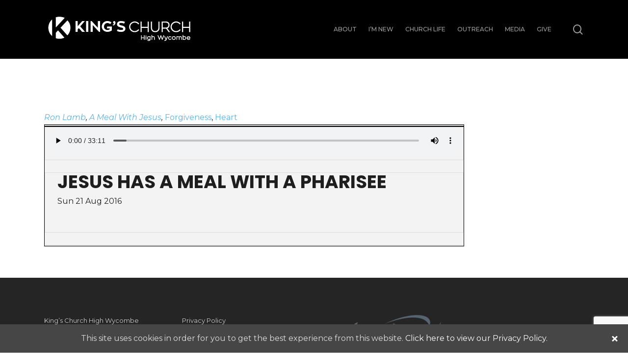

--- FILE ---
content_type: text/html; charset=UTF-8
request_url: https://kchw.co.uk/podcasts/jesus-has-a-meal-with-a-pharisee/
body_size: 23113
content:
<!doctype html><html lang="en-GB" prefix="og: http://ogp.me/ns# article: http://ogp.me/ns/article#" class="no-js"><head><meta charset="UTF-8"><meta name="viewport" content="width=device-width, initial-scale=1, maximum-scale=1, user-scalable=0" /><title>Jesus Has A Meal With A Pharisee &#8211; King&#8217;s Church High Wycombe</title><meta name='robots' content='max-image-preview:large' /><link rel='dns-prefetch' href='//www.google.com' /><link rel='dns-prefetch' href='//fonts.googleapis.com' /><link rel="alternate" type="application/rss+xml" title="King&#039;s Church High Wycombe &raquo; Feed" href="https://kchw.co.uk/feed/" /><link rel="alternate" type="application/rss+xml" title="King&#039;s Church High Wycombe &raquo; Comments Feed" href="https://kchw.co.uk/comments/feed/" /><link rel="alternate" title="oEmbed (JSON)" type="application/json+oembed" href="https://kchw.co.uk/wp-json/oembed/1.0/embed?url=https%3A%2F%2Fkchw.co.uk%2Fpodcasts%2Fjesus-has-a-meal-with-a-pharisee%2F" /><link rel="alternate" title="oEmbed (XML)" type="text/xml+oembed" href="https://kchw.co.uk/wp-json/oembed/1.0/embed?url=https%3A%2F%2Fkchw.co.uk%2Fpodcasts%2Fjesus-has-a-meal-with-a-pharisee%2F&#038;format=xml" />  <script src="//www.googletagmanager.com/gtag/js?id=G-GDY9Y31D53"  data-cfasync="false" data-wpfc-render="false" type="text/javascript" async></script> <script data-cfasync="false" data-wpfc-render="false" type="text/javascript">var em_version = '7.23.1';
				var em_track_user = true;
				var em_no_track_reason = '';
				
								var disableStrs = [
										'ga-disable-G-GDY9Y31D53',
									];

				/* Function to detect opted out users */
				function __gtagTrackerIsOptedOut() {
					for (var index = 0; index < disableStrs.length; index++) {
						if (document.cookie.indexOf(disableStrs[index] + '=true') > -1) {
							return true;
						}
					}

					return false;
				}

				/* Disable tracking if the opt-out cookie exists. */
				if (__gtagTrackerIsOptedOut()) {
					for (var index = 0; index < disableStrs.length; index++) {
						window[disableStrs[index]] = true;
					}
				}

				/* Opt-out function */
				function __gtagTrackerOptout() {
					for (var index = 0; index < disableStrs.length; index++) {
						document.cookie = disableStrs[index] + '=true; expires=Thu, 31 Dec 2099 23:59:59 UTC; path=/';
						window[disableStrs[index]] = true;
					}
				}

				if ('undefined' === typeof gaOptout) {
					function gaOptout() {
						__gtagTrackerOptout();
					}
				}
								window.dataLayer = window.dataLayer || [];

				window.ExactMetricsDualTracker = {
					helpers: {},
					trackers: {},
				};
				if (em_track_user) {
					function __gtagDataLayer() {
						dataLayer.push(arguments);
					}

					function __gtagTracker(type, name, parameters) {
						if (!parameters) {
							parameters = {};
						}

						if (parameters.send_to) {
							__gtagDataLayer.apply(null, arguments);
							return;
						}

						if (type === 'event') {
														parameters.send_to = exactmetrics_frontend.v4_id;
							var hookName = name;
							if (typeof parameters['event_category'] !== 'undefined') {
								hookName = parameters['event_category'] + ':' + name;
							}

							if (typeof ExactMetricsDualTracker.trackers[hookName] !== 'undefined') {
								ExactMetricsDualTracker.trackers[hookName](parameters);
							} else {
								__gtagDataLayer('event', name, parameters);
							}
							
						} else {
							__gtagDataLayer.apply(null, arguments);
						}
					}

					__gtagTracker('js', new Date());
					__gtagTracker('set', {
						'developer_id.dNDMyYj': true,
											});
										__gtagTracker('config', 'G-GDY9Y31D53', {"forceSSL":"true"} );
															window.gtag = __gtagTracker;										(function () {
						/* https://developers.google.com/analytics/devguides/collection/analyticsjs/ */
						/* ga and __gaTracker compatibility shim. */
						var noopfn = function () {
							return null;
						};
						var newtracker = function () {
							return new Tracker();
						};
						var Tracker = function () {
							return null;
						};
						var p = Tracker.prototype;
						p.get = noopfn;
						p.set = noopfn;
						p.send = function () {
							var args = Array.prototype.slice.call(arguments);
							args.unshift('send');
							__gaTracker.apply(null, args);
						};
						var __gaTracker = function () {
							var len = arguments.length;
							if (len === 0) {
								return;
							}
							var f = arguments[len - 1];
							if (typeof f !== 'object' || f === null || typeof f.hitCallback !== 'function') {
								if ('send' === arguments[0]) {
									var hitConverted, hitObject = false, action;
									if ('event' === arguments[1]) {
										if ('undefined' !== typeof arguments[3]) {
											hitObject = {
												'eventAction': arguments[3],
												'eventCategory': arguments[2],
												'eventLabel': arguments[4],
												'value': arguments[5] ? arguments[5] : 1,
											}
										}
									}
									if ('pageview' === arguments[1]) {
										if ('undefined' !== typeof arguments[2]) {
											hitObject = {
												'eventAction': 'page_view',
												'page_path': arguments[2],
											}
										}
									}
									if (typeof arguments[2] === 'object') {
										hitObject = arguments[2];
									}
									if (typeof arguments[5] === 'object') {
										Object.assign(hitObject, arguments[5]);
									}
									if ('undefined' !== typeof arguments[1].hitType) {
										hitObject = arguments[1];
										if ('pageview' === hitObject.hitType) {
											hitObject.eventAction = 'page_view';
										}
									}
									if (hitObject) {
										action = 'timing' === arguments[1].hitType ? 'timing_complete' : hitObject.eventAction;
										hitConverted = mapArgs(hitObject);
										__gtagTracker('event', action, hitConverted);
									}
								}
								return;
							}

							function mapArgs(args) {
								var arg, hit = {};
								var gaMap = {
									'eventCategory': 'event_category',
									'eventAction': 'event_action',
									'eventLabel': 'event_label',
									'eventValue': 'event_value',
									'nonInteraction': 'non_interaction',
									'timingCategory': 'event_category',
									'timingVar': 'name',
									'timingValue': 'value',
									'timingLabel': 'event_label',
									'page': 'page_path',
									'location': 'page_location',
									'title': 'page_title',
									'referrer' : 'page_referrer',
								};
								for (arg in args) {
																		if (!(!args.hasOwnProperty(arg) || !gaMap.hasOwnProperty(arg))) {
										hit[gaMap[arg]] = args[arg];
									} else {
										hit[arg] = args[arg];
									}
								}
								return hit;
							}

							try {
								f.hitCallback();
							} catch (ex) {
							}
						};
						__gaTracker.create = newtracker;
						__gaTracker.getByName = newtracker;
						__gaTracker.getAll = function () {
							return [];
						};
						__gaTracker.remove = noopfn;
						__gaTracker.loaded = true;
						window['__gaTracker'] = __gaTracker;
					})();
									} else {
										console.log("");
					(function () {
						function __gtagTracker() {
							return null;
						}

						window['__gtagTracker'] = __gtagTracker;
						window['gtag'] = __gtagTracker;
					})();
									}</script> <style id='wp-img-auto-sizes-contain-inline-css' type='text/css'>img:is([sizes=auto i],[sizes^="auto," i]){contain-intrinsic-size:3000px 1500px}
/*# sourceURL=wp-img-auto-sizes-contain-inline-css */</style><link rel='stylesheet' id='sb_instagram_styles-css' href='https://kchw.co.uk/wp-content/plugins/instagram-feed/css/sbi-styles.min.css?ver=2.9.8' type='text/css' media='all' /><style id='wp-emoji-styles-inline-css' type='text/css'>img.wp-smiley, img.emoji {
		display: inline !important;
		border: none !important;
		box-shadow: none !important;
		height: 1em !important;
		width: 1em !important;
		margin: 0 0.07em !important;
		vertical-align: -0.1em !important;
		background: none !important;
		padding: 0 !important;
	}
/*# sourceURL=wp-emoji-styles-inline-css */</style><link rel='stylesheet' id='wp-block-library-css' href='https://kchw.co.uk/wp-includes/css/dist/block-library/style.min.css?ver=6.9' type='text/css' media='all' /><style id='wp-block-image-inline-css' type='text/css'>.wp-block-image>a,.wp-block-image>figure>a{display:inline-block}.wp-block-image img{box-sizing:border-box;height:auto;max-width:100%;vertical-align:bottom}@media not (prefers-reduced-motion){.wp-block-image img.hide{visibility:hidden}.wp-block-image img.show{animation:show-content-image .4s}}.wp-block-image[style*=border-radius] img,.wp-block-image[style*=border-radius]>a{border-radius:inherit}.wp-block-image.has-custom-border img{box-sizing:border-box}.wp-block-image.aligncenter{text-align:center}.wp-block-image.alignfull>a,.wp-block-image.alignwide>a{width:100%}.wp-block-image.alignfull img,.wp-block-image.alignwide img{height:auto;width:100%}.wp-block-image .aligncenter,.wp-block-image .alignleft,.wp-block-image .alignright,.wp-block-image.aligncenter,.wp-block-image.alignleft,.wp-block-image.alignright{display:table}.wp-block-image .aligncenter>figcaption,.wp-block-image .alignleft>figcaption,.wp-block-image .alignright>figcaption,.wp-block-image.aligncenter>figcaption,.wp-block-image.alignleft>figcaption,.wp-block-image.alignright>figcaption{caption-side:bottom;display:table-caption}.wp-block-image .alignleft{float:left;margin:.5em 1em .5em 0}.wp-block-image .alignright{float:right;margin:.5em 0 .5em 1em}.wp-block-image .aligncenter{margin-left:auto;margin-right:auto}.wp-block-image :where(figcaption){margin-bottom:1em;margin-top:.5em}.wp-block-image.is-style-circle-mask img{border-radius:9999px}@supports ((-webkit-mask-image:none) or (mask-image:none)) or (-webkit-mask-image:none){.wp-block-image.is-style-circle-mask img{border-radius:0;-webkit-mask-image:url('data:image/svg+xml;utf8,<svg viewBox="0 0 100 100" xmlns="http://www.w3.org/2000/svg"><circle cx="50" cy="50" r="50"/></svg>');mask-image:url('data:image/svg+xml;utf8,<svg viewBox="0 0 100 100" xmlns="http://www.w3.org/2000/svg"><circle cx="50" cy="50" r="50"/></svg>');mask-mode:alpha;-webkit-mask-position:center;mask-position:center;-webkit-mask-repeat:no-repeat;mask-repeat:no-repeat;-webkit-mask-size:contain;mask-size:contain}}:root :where(.wp-block-image.is-style-rounded img,.wp-block-image .is-style-rounded img){border-radius:9999px}.wp-block-image figure{margin:0}.wp-lightbox-container{display:flex;flex-direction:column;position:relative}.wp-lightbox-container img{cursor:zoom-in}.wp-lightbox-container img:hover+button{opacity:1}.wp-lightbox-container button{align-items:center;backdrop-filter:blur(16px) saturate(180%);background-color:#5a5a5a40;border:none;border-radius:4px;cursor:zoom-in;display:flex;height:20px;justify-content:center;opacity:0;padding:0;position:absolute;right:16px;text-align:center;top:16px;width:20px;z-index:100}@media not (prefers-reduced-motion){.wp-lightbox-container button{transition:opacity .2s ease}}.wp-lightbox-container button:focus-visible{outline:3px auto #5a5a5a40;outline:3px auto -webkit-focus-ring-color;outline-offset:3px}.wp-lightbox-container button:hover{cursor:pointer;opacity:1}.wp-lightbox-container button:focus{opacity:1}.wp-lightbox-container button:focus,.wp-lightbox-container button:hover,.wp-lightbox-container button:not(:hover):not(:active):not(.has-background){background-color:#5a5a5a40;border:none}.wp-lightbox-overlay{box-sizing:border-box;cursor:zoom-out;height:100vh;left:0;overflow:hidden;position:fixed;top:0;visibility:hidden;width:100%;z-index:100000}.wp-lightbox-overlay .close-button{align-items:center;cursor:pointer;display:flex;justify-content:center;min-height:40px;min-width:40px;padding:0;position:absolute;right:calc(env(safe-area-inset-right) + 16px);top:calc(env(safe-area-inset-top) + 16px);z-index:5000000}.wp-lightbox-overlay .close-button:focus,.wp-lightbox-overlay .close-button:hover,.wp-lightbox-overlay .close-button:not(:hover):not(:active):not(.has-background){background:none;border:none}.wp-lightbox-overlay .lightbox-image-container{height:var(--wp--lightbox-container-height);left:50%;overflow:hidden;position:absolute;top:50%;transform:translate(-50%,-50%);transform-origin:top left;width:var(--wp--lightbox-container-width);z-index:9999999999}.wp-lightbox-overlay .wp-block-image{align-items:center;box-sizing:border-box;display:flex;height:100%;justify-content:center;margin:0;position:relative;transform-origin:0 0;width:100%;z-index:3000000}.wp-lightbox-overlay .wp-block-image img{height:var(--wp--lightbox-image-height);min-height:var(--wp--lightbox-image-height);min-width:var(--wp--lightbox-image-width);width:var(--wp--lightbox-image-width)}.wp-lightbox-overlay .wp-block-image figcaption{display:none}.wp-lightbox-overlay button{background:none;border:none}.wp-lightbox-overlay .scrim{background-color:#fff;height:100%;opacity:.9;position:absolute;width:100%;z-index:2000000}.wp-lightbox-overlay.active{visibility:visible}@media not (prefers-reduced-motion){.wp-lightbox-overlay.active{animation:turn-on-visibility .25s both}.wp-lightbox-overlay.active img{animation:turn-on-visibility .35s both}.wp-lightbox-overlay.show-closing-animation:not(.active){animation:turn-off-visibility .35s both}.wp-lightbox-overlay.show-closing-animation:not(.active) img{animation:turn-off-visibility .25s both}.wp-lightbox-overlay.zoom.active{animation:none;opacity:1;visibility:visible}.wp-lightbox-overlay.zoom.active .lightbox-image-container{animation:lightbox-zoom-in .4s}.wp-lightbox-overlay.zoom.active .lightbox-image-container img{animation:none}.wp-lightbox-overlay.zoom.active .scrim{animation:turn-on-visibility .4s forwards}.wp-lightbox-overlay.zoom.show-closing-animation:not(.active){animation:none}.wp-lightbox-overlay.zoom.show-closing-animation:not(.active) .lightbox-image-container{animation:lightbox-zoom-out .4s}.wp-lightbox-overlay.zoom.show-closing-animation:not(.active) .lightbox-image-container img{animation:none}.wp-lightbox-overlay.zoom.show-closing-animation:not(.active) .scrim{animation:turn-off-visibility .4s forwards}}@keyframes show-content-image{0%{visibility:hidden}99%{visibility:hidden}to{visibility:visible}}@keyframes turn-on-visibility{0%{opacity:0}to{opacity:1}}@keyframes turn-off-visibility{0%{opacity:1;visibility:visible}99%{opacity:0;visibility:visible}to{opacity:0;visibility:hidden}}@keyframes lightbox-zoom-in{0%{transform:translate(calc((-100vw + var(--wp--lightbox-scrollbar-width))/2 + var(--wp--lightbox-initial-left-position)),calc(-50vh + var(--wp--lightbox-initial-top-position))) scale(var(--wp--lightbox-scale))}to{transform:translate(-50%,-50%) scale(1)}}@keyframes lightbox-zoom-out{0%{transform:translate(-50%,-50%) scale(1);visibility:visible}99%{visibility:visible}to{transform:translate(calc((-100vw + var(--wp--lightbox-scrollbar-width))/2 + var(--wp--lightbox-initial-left-position)),calc(-50vh + var(--wp--lightbox-initial-top-position))) scale(var(--wp--lightbox-scale));visibility:hidden}}
/*# sourceURL=https://kchw.co.uk/wp-includes/blocks/image/style.min.css */</style><style id='wp-block-columns-inline-css' type='text/css'>.wp-block-columns{box-sizing:border-box;display:flex;flex-wrap:wrap!important}@media (min-width:782px){.wp-block-columns{flex-wrap:nowrap!important}}.wp-block-columns{align-items:normal!important}.wp-block-columns.are-vertically-aligned-top{align-items:flex-start}.wp-block-columns.are-vertically-aligned-center{align-items:center}.wp-block-columns.are-vertically-aligned-bottom{align-items:flex-end}@media (max-width:781px){.wp-block-columns:not(.is-not-stacked-on-mobile)>.wp-block-column{flex-basis:100%!important}}@media (min-width:782px){.wp-block-columns:not(.is-not-stacked-on-mobile)>.wp-block-column{flex-basis:0;flex-grow:1}.wp-block-columns:not(.is-not-stacked-on-mobile)>.wp-block-column[style*=flex-basis]{flex-grow:0}}.wp-block-columns.is-not-stacked-on-mobile{flex-wrap:nowrap!important}.wp-block-columns.is-not-stacked-on-mobile>.wp-block-column{flex-basis:0;flex-grow:1}.wp-block-columns.is-not-stacked-on-mobile>.wp-block-column[style*=flex-basis]{flex-grow:0}:where(.wp-block-columns){margin-bottom:1.75em}:where(.wp-block-columns.has-background){padding:1.25em 2.375em}.wp-block-column{flex-grow:1;min-width:0;overflow-wrap:break-word;word-break:break-word}.wp-block-column.is-vertically-aligned-top{align-self:flex-start}.wp-block-column.is-vertically-aligned-center{align-self:center}.wp-block-column.is-vertically-aligned-bottom{align-self:flex-end}.wp-block-column.is-vertically-aligned-stretch{align-self:stretch}.wp-block-column.is-vertically-aligned-bottom,.wp-block-column.is-vertically-aligned-center,.wp-block-column.is-vertically-aligned-top{width:100%}
/*# sourceURL=https://kchw.co.uk/wp-includes/blocks/columns/style.min.css */</style><style id='wp-block-paragraph-inline-css' type='text/css'>.is-small-text{font-size:.875em}.is-regular-text{font-size:1em}.is-large-text{font-size:2.25em}.is-larger-text{font-size:3em}.has-drop-cap:not(:focus):first-letter{float:left;font-size:8.4em;font-style:normal;font-weight:100;line-height:.68;margin:.05em .1em 0 0;text-transform:uppercase}body.rtl .has-drop-cap:not(:focus):first-letter{float:none;margin-left:.1em}p.has-drop-cap.has-background{overflow:hidden}:root :where(p.has-background){padding:1.25em 2.375em}:where(p.has-text-color:not(.has-link-color)) a{color:inherit}p.has-text-align-left[style*="writing-mode:vertical-lr"],p.has-text-align-right[style*="writing-mode:vertical-rl"]{rotate:180deg}
/*# sourceURL=https://kchw.co.uk/wp-includes/blocks/paragraph/style.min.css */</style><style id='global-styles-inline-css' type='text/css'>:root{--wp--preset--aspect-ratio--square: 1;--wp--preset--aspect-ratio--4-3: 4/3;--wp--preset--aspect-ratio--3-4: 3/4;--wp--preset--aspect-ratio--3-2: 3/2;--wp--preset--aspect-ratio--2-3: 2/3;--wp--preset--aspect-ratio--16-9: 16/9;--wp--preset--aspect-ratio--9-16: 9/16;--wp--preset--color--black: #000000;--wp--preset--color--cyan-bluish-gray: #abb8c3;--wp--preset--color--white: #ffffff;--wp--preset--color--pale-pink: #f78da7;--wp--preset--color--vivid-red: #cf2e2e;--wp--preset--color--luminous-vivid-orange: #ff6900;--wp--preset--color--luminous-vivid-amber: #fcb900;--wp--preset--color--light-green-cyan: #7bdcb5;--wp--preset--color--vivid-green-cyan: #00d084;--wp--preset--color--pale-cyan-blue: #8ed1fc;--wp--preset--color--vivid-cyan-blue: #0693e3;--wp--preset--color--vivid-purple: #9b51e0;--wp--preset--gradient--vivid-cyan-blue-to-vivid-purple: linear-gradient(135deg,rgb(6,147,227) 0%,rgb(155,81,224) 100%);--wp--preset--gradient--light-green-cyan-to-vivid-green-cyan: linear-gradient(135deg,rgb(122,220,180) 0%,rgb(0,208,130) 100%);--wp--preset--gradient--luminous-vivid-amber-to-luminous-vivid-orange: linear-gradient(135deg,rgb(252,185,0) 0%,rgb(255,105,0) 100%);--wp--preset--gradient--luminous-vivid-orange-to-vivid-red: linear-gradient(135deg,rgb(255,105,0) 0%,rgb(207,46,46) 100%);--wp--preset--gradient--very-light-gray-to-cyan-bluish-gray: linear-gradient(135deg,rgb(238,238,238) 0%,rgb(169,184,195) 100%);--wp--preset--gradient--cool-to-warm-spectrum: linear-gradient(135deg,rgb(74,234,220) 0%,rgb(151,120,209) 20%,rgb(207,42,186) 40%,rgb(238,44,130) 60%,rgb(251,105,98) 80%,rgb(254,248,76) 100%);--wp--preset--gradient--blush-light-purple: linear-gradient(135deg,rgb(255,206,236) 0%,rgb(152,150,240) 100%);--wp--preset--gradient--blush-bordeaux: linear-gradient(135deg,rgb(254,205,165) 0%,rgb(254,45,45) 50%,rgb(107,0,62) 100%);--wp--preset--gradient--luminous-dusk: linear-gradient(135deg,rgb(255,203,112) 0%,rgb(199,81,192) 50%,rgb(65,88,208) 100%);--wp--preset--gradient--pale-ocean: linear-gradient(135deg,rgb(255,245,203) 0%,rgb(182,227,212) 50%,rgb(51,167,181) 100%);--wp--preset--gradient--electric-grass: linear-gradient(135deg,rgb(202,248,128) 0%,rgb(113,206,126) 100%);--wp--preset--gradient--midnight: linear-gradient(135deg,rgb(2,3,129) 0%,rgb(40,116,252) 100%);--wp--preset--font-size--small: 13px;--wp--preset--font-size--medium: 20px;--wp--preset--font-size--large: 36px;--wp--preset--font-size--x-large: 42px;--wp--preset--spacing--20: 0.44rem;--wp--preset--spacing--30: 0.67rem;--wp--preset--spacing--40: 1rem;--wp--preset--spacing--50: 1.5rem;--wp--preset--spacing--60: 2.25rem;--wp--preset--spacing--70: 3.38rem;--wp--preset--spacing--80: 5.06rem;--wp--preset--shadow--natural: 6px 6px 9px rgba(0, 0, 0, 0.2);--wp--preset--shadow--deep: 12px 12px 50px rgba(0, 0, 0, 0.4);--wp--preset--shadow--sharp: 6px 6px 0px rgba(0, 0, 0, 0.2);--wp--preset--shadow--outlined: 6px 6px 0px -3px rgb(255, 255, 255), 6px 6px rgb(0, 0, 0);--wp--preset--shadow--crisp: 6px 6px 0px rgb(0, 0, 0);}:where(.is-layout-flex){gap: 0.5em;}:where(.is-layout-grid){gap: 0.5em;}body .is-layout-flex{display: flex;}.is-layout-flex{flex-wrap: wrap;align-items: center;}.is-layout-flex > :is(*, div){margin: 0;}body .is-layout-grid{display: grid;}.is-layout-grid > :is(*, div){margin: 0;}:where(.wp-block-columns.is-layout-flex){gap: 2em;}:where(.wp-block-columns.is-layout-grid){gap: 2em;}:where(.wp-block-post-template.is-layout-flex){gap: 1.25em;}:where(.wp-block-post-template.is-layout-grid){gap: 1.25em;}.has-black-color{color: var(--wp--preset--color--black) !important;}.has-cyan-bluish-gray-color{color: var(--wp--preset--color--cyan-bluish-gray) !important;}.has-white-color{color: var(--wp--preset--color--white) !important;}.has-pale-pink-color{color: var(--wp--preset--color--pale-pink) !important;}.has-vivid-red-color{color: var(--wp--preset--color--vivid-red) !important;}.has-luminous-vivid-orange-color{color: var(--wp--preset--color--luminous-vivid-orange) !important;}.has-luminous-vivid-amber-color{color: var(--wp--preset--color--luminous-vivid-amber) !important;}.has-light-green-cyan-color{color: var(--wp--preset--color--light-green-cyan) !important;}.has-vivid-green-cyan-color{color: var(--wp--preset--color--vivid-green-cyan) !important;}.has-pale-cyan-blue-color{color: var(--wp--preset--color--pale-cyan-blue) !important;}.has-vivid-cyan-blue-color{color: var(--wp--preset--color--vivid-cyan-blue) !important;}.has-vivid-purple-color{color: var(--wp--preset--color--vivid-purple) !important;}.has-black-background-color{background-color: var(--wp--preset--color--black) !important;}.has-cyan-bluish-gray-background-color{background-color: var(--wp--preset--color--cyan-bluish-gray) !important;}.has-white-background-color{background-color: var(--wp--preset--color--white) !important;}.has-pale-pink-background-color{background-color: var(--wp--preset--color--pale-pink) !important;}.has-vivid-red-background-color{background-color: var(--wp--preset--color--vivid-red) !important;}.has-luminous-vivid-orange-background-color{background-color: var(--wp--preset--color--luminous-vivid-orange) !important;}.has-luminous-vivid-amber-background-color{background-color: var(--wp--preset--color--luminous-vivid-amber) !important;}.has-light-green-cyan-background-color{background-color: var(--wp--preset--color--light-green-cyan) !important;}.has-vivid-green-cyan-background-color{background-color: var(--wp--preset--color--vivid-green-cyan) !important;}.has-pale-cyan-blue-background-color{background-color: var(--wp--preset--color--pale-cyan-blue) !important;}.has-vivid-cyan-blue-background-color{background-color: var(--wp--preset--color--vivid-cyan-blue) !important;}.has-vivid-purple-background-color{background-color: var(--wp--preset--color--vivid-purple) !important;}.has-black-border-color{border-color: var(--wp--preset--color--black) !important;}.has-cyan-bluish-gray-border-color{border-color: var(--wp--preset--color--cyan-bluish-gray) !important;}.has-white-border-color{border-color: var(--wp--preset--color--white) !important;}.has-pale-pink-border-color{border-color: var(--wp--preset--color--pale-pink) !important;}.has-vivid-red-border-color{border-color: var(--wp--preset--color--vivid-red) !important;}.has-luminous-vivid-orange-border-color{border-color: var(--wp--preset--color--luminous-vivid-orange) !important;}.has-luminous-vivid-amber-border-color{border-color: var(--wp--preset--color--luminous-vivid-amber) !important;}.has-light-green-cyan-border-color{border-color: var(--wp--preset--color--light-green-cyan) !important;}.has-vivid-green-cyan-border-color{border-color: var(--wp--preset--color--vivid-green-cyan) !important;}.has-pale-cyan-blue-border-color{border-color: var(--wp--preset--color--pale-cyan-blue) !important;}.has-vivid-cyan-blue-border-color{border-color: var(--wp--preset--color--vivid-cyan-blue) !important;}.has-vivid-purple-border-color{border-color: var(--wp--preset--color--vivid-purple) !important;}.has-vivid-cyan-blue-to-vivid-purple-gradient-background{background: var(--wp--preset--gradient--vivid-cyan-blue-to-vivid-purple) !important;}.has-light-green-cyan-to-vivid-green-cyan-gradient-background{background: var(--wp--preset--gradient--light-green-cyan-to-vivid-green-cyan) !important;}.has-luminous-vivid-amber-to-luminous-vivid-orange-gradient-background{background: var(--wp--preset--gradient--luminous-vivid-amber-to-luminous-vivid-orange) !important;}.has-luminous-vivid-orange-to-vivid-red-gradient-background{background: var(--wp--preset--gradient--luminous-vivid-orange-to-vivid-red) !important;}.has-very-light-gray-to-cyan-bluish-gray-gradient-background{background: var(--wp--preset--gradient--very-light-gray-to-cyan-bluish-gray) !important;}.has-cool-to-warm-spectrum-gradient-background{background: var(--wp--preset--gradient--cool-to-warm-spectrum) !important;}.has-blush-light-purple-gradient-background{background: var(--wp--preset--gradient--blush-light-purple) !important;}.has-blush-bordeaux-gradient-background{background: var(--wp--preset--gradient--blush-bordeaux) !important;}.has-luminous-dusk-gradient-background{background: var(--wp--preset--gradient--luminous-dusk) !important;}.has-pale-ocean-gradient-background{background: var(--wp--preset--gradient--pale-ocean) !important;}.has-electric-grass-gradient-background{background: var(--wp--preset--gradient--electric-grass) !important;}.has-midnight-gradient-background{background: var(--wp--preset--gradient--midnight) !important;}.has-small-font-size{font-size: var(--wp--preset--font-size--small) !important;}.has-medium-font-size{font-size: var(--wp--preset--font-size--medium) !important;}.has-large-font-size{font-size: var(--wp--preset--font-size--large) !important;}.has-x-large-font-size{font-size: var(--wp--preset--font-size--x-large) !important;}
:where(.wp-block-columns.is-layout-flex){gap: 2em;}:where(.wp-block-columns.is-layout-grid){gap: 2em;}
/*# sourceURL=global-styles-inline-css */</style><style id='core-block-supports-inline-css' type='text/css'>.wp-container-core-columns-is-layout-9d6595d7{flex-wrap:nowrap;}
/*# sourceURL=core-block-supports-inline-css */</style><style id='classic-theme-styles-inline-css' type='text/css'>/*! This file is auto-generated */
.wp-block-button__link{color:#fff;background-color:#32373c;border-radius:9999px;box-shadow:none;text-decoration:none;padding:calc(.667em + 2px) calc(1.333em + 2px);font-size:1.125em}.wp-block-file__button{background:#32373c;color:#fff;text-decoration:none}
/*# sourceURL=/wp-includes/css/classic-themes.min.css */</style><link rel='stylesheet' id='mediaelement-css' href='https://kchw.co.uk/wp-includes/js/mediaelement/mediaelementplayer-legacy.min.css?ver=4.2.17' type='text/css' media='all' /><link rel='stylesheet' id='wp-mediaelement-css' href='https://kchw.co.uk/wp-includes/js/mediaelement/wp-mediaelement.min.css?ver=6.9' type='text/css' media='all' /><style id='wp-mediaelement-inline-css' type='text/css'>body .mejs-container .mejs-controls >.mejs-horizontal-volume-slider{height:26px;width:56px;position:relative;display:block;float:left;}.mejs-controls .mejs-horizontal-volume-slider .mejs-horizontal-volume-total{background:rgba(255,255,255,.33)}.mejs-controls .mejs-button button:focus{outline:none}body[data-button-style*="_rounded"] .mejs-button>button,body[data-button-style^="rounded"] .mejs-controls .mejs-pause button,body .mejs-controls .mejs-pause{border-radius:0!important;}video,audio{visibility:hidden}.mejs-controls .mejs-time-rail .mejs-time-loaded{background-color:rgba(255,255,255,0.3)!important}.mejs-video .mejs-controls .mejs-time-rail{padding-top:12px}.mejs-audio .mejs-controls .mejs-time-rail{padding-top:11px}.mejs-video .mejs-controls .mejs-time-rail .mejs-time-current,.mejs-video .mejs-controls .mejs-time-rail span,.mejs-video .mejs-controls .mejs-time-rail a,.mejs-video .mejs-controls .mejs-time-rail .mejs-time-loaded{height:8px}.mejs-audio .mejs-controls .mejs-time-rail .mejs-time-current,.mejs-audio .mejs-controls .mejs-time-rail span,.mejs-audio .mejs-controls .mejs-time-rail a,.mejs-audio .mejs-controls .mejs-time-rail .mejs-time-loaded{height:8px}#ajax-content-wrap .mejs-container{background-color:transparent;background-image:none!important}.wp-video{margin-bottom:20px;}.wp-video,.mejs-container .mejs-poster img{max-width:none!important;width:100%!important}.wp-video-shortcode.mejs-container .mejs-poster img{visibility:hidden;display:block;margin-bottom:0;}.mejs-container-fullscreen .mejs-poster img{height:100%!important}body .mejs-poster{background-size:cover}body .mejs-container .mejs-controls .mejs-time{opacity:0.8;}body .mejs-controls button{transition:opacity 0.15s ease}body .mejs-controls button:hover,.mejs-controls .mejs-fullscreen-button:hover button{opacity:0.8}#ajax-content-wrap .mejs-controls .mejs-time-rail .mejs-time-total{background-color:rgba(255,255,255,0.25)}.mejs-controls .mejs-horizontal-volume-slider .mejs-horizontal-volume-current{background:transparent!important}body .mejs-controls .mejs-button button{font-size:18px;color:#fff;width:auto;position:relative;display:inline-block;}body .mejs-controls .mejs-button:not(.mejs-replay) button{background-image:none}body .mejs-controls .mejs-button.mejs-replay button{width:20px;}body .mejs-controls button:before{text-decoration:inherit;display:inline-block;speak:none}body .mejs-controls .mejs-play button:before{content:"\e052"}body .mejs-controls .mejs-mute button:before{content:"\e098"}body .mejs-controls .mejs-unmute button:before{content:"\e099"}body .mejs-controls .mejs-fullscreen-button button:before{content:"\e110";font-size:17px}body .mejs-controls .mejs-fullscreen-button.mejs-unfullscreen button:before{content:"\e111"}body .mejs-button.mejs-volume-button{margin-left:5px}body .mejs-controls .mejs-pause{top:2px;left:2px;position:relative;}body .mejs-controls .mejs-pause button{border-left:3px solid #fff;border-right:3px solid #fff;width:9px;height:12px;right:3px;top:2px}#ajax-content-wrap .mejs-container.mejs-audio{height:44px!important;background-color:rgba(0,0,0,1)}#ajax-content-wrap .mejs-container.mejs-audio .mejs-playpause-button{margin-left:0;}body .mejs-container.mejs-audio .mejs-controls{height:42px}body .mejs-container:not(.mejs-audio) .mejs-controls:before{background:linear-gradient(rgba(255,255,255,0) -2%,rgba(0,0,0,0) 35%,rgba(0,0,0,0.04) 44%,rgba(0,0,0,0.8) 100%,rgba(0,0,0,0.6) 100%);position:absolute;bottom:0;left:0;width:100%;height:400%;z-index:11;border-radius:4px;content:" "}body .mfp-wrap .mfp-content .mejs-container:not(.mejs-audio) .mejs-controls:before{border-radius:0;}body .mejs-container .mejs-controls >*{z-index:100;position:relative}body .mejs-container .mejs-controls{background:none!important;height:50px}#ajax-content-wrap .mejs-playpause-button{margin-left:20px}#ajax-content-wrap .mejs-fullscreen-button{margin-right:20px}body .mejs-video .mejs-controls .mejs-time-rail .mejs-time-float{color:#fff;border:none;background-color:transparent}body .mejs-controls .mejs-time-rail .mejs-time-float-corner{border-color:transparent transparent}body .mejs-audio .mejs-controls .mejs-time-rail .mejs-time-float{border:none;background-color:#fff;height:15px;box-shadow:0 2px 12px rgba(0,0,0,0.25)}
/*# sourceURL=wp-mediaelement-inline-css */</style><link rel='stylesheet' id='view_editor_gutenberg_frontend_assets-css' href='https://kchw.co.uk/wp-content/cache/autoptimize/css/autoptimize_single_7e0bbd593bc913a5f833acbd7d7001fb.css?ver=3.6.16' type='text/css' media='all' /><style id='view_editor_gutenberg_frontend_assets-inline-css' type='text/css'>.wpv-sort-list-dropdown.wpv-sort-list-dropdown-style-default > span.wpv-sort-list,.wpv-sort-list-dropdown.wpv-sort-list-dropdown-style-default .wpv-sort-list-item {border-color: #cdcdcd;}.wpv-sort-list-dropdown.wpv-sort-list-dropdown-style-default .wpv-sort-list-item a {color: #444;background-color: #fff;}.wpv-sort-list-dropdown.wpv-sort-list-dropdown-style-default a:hover,.wpv-sort-list-dropdown.wpv-sort-list-dropdown-style-default a:focus {color: #000;background-color: #eee;}.wpv-sort-list-dropdown.wpv-sort-list-dropdown-style-default .wpv-sort-list-item.wpv-sort-list-current a {color: #000;background-color: #eee;}
.wpv-sort-list-dropdown.wpv-sort-list-dropdown-style-default > span.wpv-sort-list,.wpv-sort-list-dropdown.wpv-sort-list-dropdown-style-default .wpv-sort-list-item {border-color: #cdcdcd;}.wpv-sort-list-dropdown.wpv-sort-list-dropdown-style-default .wpv-sort-list-item a {color: #444;background-color: #fff;}.wpv-sort-list-dropdown.wpv-sort-list-dropdown-style-default a:hover,.wpv-sort-list-dropdown.wpv-sort-list-dropdown-style-default a:focus {color: #000;background-color: #eee;}.wpv-sort-list-dropdown.wpv-sort-list-dropdown-style-default .wpv-sort-list-item.wpv-sort-list-current a {color: #000;background-color: #eee;}.wpv-sort-list-dropdown.wpv-sort-list-dropdown-style-grey > span.wpv-sort-list,.wpv-sort-list-dropdown.wpv-sort-list-dropdown-style-grey .wpv-sort-list-item {border-color: #cdcdcd;}.wpv-sort-list-dropdown.wpv-sort-list-dropdown-style-grey .wpv-sort-list-item a {color: #444;background-color: #eeeeee;}.wpv-sort-list-dropdown.wpv-sort-list-dropdown-style-grey a:hover,.wpv-sort-list-dropdown.wpv-sort-list-dropdown-style-grey a:focus {color: #000;background-color: #e5e5e5;}.wpv-sort-list-dropdown.wpv-sort-list-dropdown-style-grey .wpv-sort-list-item.wpv-sort-list-current a {color: #000;background-color: #e5e5e5;}
.wpv-sort-list-dropdown.wpv-sort-list-dropdown-style-default > span.wpv-sort-list,.wpv-sort-list-dropdown.wpv-sort-list-dropdown-style-default .wpv-sort-list-item {border-color: #cdcdcd;}.wpv-sort-list-dropdown.wpv-sort-list-dropdown-style-default .wpv-sort-list-item a {color: #444;background-color: #fff;}.wpv-sort-list-dropdown.wpv-sort-list-dropdown-style-default a:hover,.wpv-sort-list-dropdown.wpv-sort-list-dropdown-style-default a:focus {color: #000;background-color: #eee;}.wpv-sort-list-dropdown.wpv-sort-list-dropdown-style-default .wpv-sort-list-item.wpv-sort-list-current a {color: #000;background-color: #eee;}.wpv-sort-list-dropdown.wpv-sort-list-dropdown-style-grey > span.wpv-sort-list,.wpv-sort-list-dropdown.wpv-sort-list-dropdown-style-grey .wpv-sort-list-item {border-color: #cdcdcd;}.wpv-sort-list-dropdown.wpv-sort-list-dropdown-style-grey .wpv-sort-list-item a {color: #444;background-color: #eeeeee;}.wpv-sort-list-dropdown.wpv-sort-list-dropdown-style-grey a:hover,.wpv-sort-list-dropdown.wpv-sort-list-dropdown-style-grey a:focus {color: #000;background-color: #e5e5e5;}.wpv-sort-list-dropdown.wpv-sort-list-dropdown-style-grey .wpv-sort-list-item.wpv-sort-list-current a {color: #000;background-color: #e5e5e5;}.wpv-sort-list-dropdown.wpv-sort-list-dropdown-style-blue > span.wpv-sort-list,.wpv-sort-list-dropdown.wpv-sort-list-dropdown-style-blue .wpv-sort-list-item {border-color: #0099cc;}.wpv-sort-list-dropdown.wpv-sort-list-dropdown-style-blue .wpv-sort-list-item a {color: #444;background-color: #cbddeb;}.wpv-sort-list-dropdown.wpv-sort-list-dropdown-style-blue a:hover,.wpv-sort-list-dropdown.wpv-sort-list-dropdown-style-blue a:focus {color: #000;background-color: #95bedd;}.wpv-sort-list-dropdown.wpv-sort-list-dropdown-style-blue .wpv-sort-list-item.wpv-sort-list-current a {color: #000;background-color: #95bedd;}
/*# sourceURL=view_editor_gutenberg_frontend_assets-inline-css */</style><link rel='stylesheet' id='cookie-consent-style-css' href='https://kchw.co.uk/wp-content/cache/autoptimize/css/autoptimize_single_b02240f02e2224fa0a3afe293840c76a.css?ver=6.9' type='text/css' media='all' /><link rel='stylesheet' id='font-awesome-v4shim-css' href='https://kchw.co.uk/wp-content/cache/autoptimize/css/autoptimize_single_33e7f875c221f9e28777811e010d60e0.css?ver=5.13.0' type='text/css' media='screen' /><link rel='stylesheet' id='font-awesome-css' href='https://kchw.co.uk/wp-content/cache/autoptimize/css/autoptimize_single_4b08ad333383bdacae33955042a73f8f.css?ver=5.13.0' type='text/css' media='screen' /><link rel='stylesheet' id='salient-grid-system-css' href='https://kchw.co.uk/wp-content/cache/autoptimize/css/autoptimize_single_d39717748faeaaf9df4b76394c19db9d.css?ver=14.0.2' type='text/css' media='all' /><link rel='stylesheet' id='main-styles-css' href='https://kchw.co.uk/wp-content/cache/autoptimize/css/autoptimize_single_0cfee426d10577854ca1eead6ac5a8ba.css?ver=14.0.2' type='text/css' media='all' /><link rel='stylesheet' id='nectar-single-styles-css' href='https://kchw.co.uk/wp-content/cache/autoptimize/css/autoptimize_single_ff6415589c210546e6ed7b8d7fead4a7.css?ver=14.0.2' type='text/css' media='all' /><link rel='stylesheet' id='nectar_default_font_open_sans-css' href='https://fonts.googleapis.com/css?family=Open+Sans%3A300%2C400%2C600%2C700&#038;subset=latin%2Clatin-ext' type='text/css' media='all' /><link rel='stylesheet' id='responsive-css' href='https://kchw.co.uk/wp-content/cache/autoptimize/css/autoptimize_single_c5401855e48c3e1e23ee82e7cae5bcd9.css?ver=14.0.2' type='text/css' media='all' /><link rel='stylesheet' id='skin-material-css' href='https://kchw.co.uk/wp-content/cache/autoptimize/css/autoptimize_single_4e8911b49eda42fee8692e3d4c075855.css?ver=14.0.2' type='text/css' media='all' /><link rel='stylesheet' id='salient-wp-menu-dynamic-css' href='https://kchw.co.uk/wp-content/cache/autoptimize/css/autoptimize_single_ca1d5dc48253dfeb847a9569d70474ef.css?ver=37922' type='text/css' media='all' /><link rel='stylesheet' id='dynamic-css-css' href='https://kchw.co.uk/wp-content/cache/autoptimize/css/autoptimize_single_d835ba83d73b3df1a5726bc11de24841.css?ver=96778' type='text/css' media='all' /><style id='dynamic-css-inline-css' type='text/css'>#header-space{background-color:#ffffff}@media only screen and (min-width:1000px){body #ajax-content-wrap.no-scroll{min-height:calc(100vh - 120px);height:calc(100vh - 120px)!important;}}@media only screen and (min-width:1000px){#page-header-wrap.fullscreen-header,#page-header-wrap.fullscreen-header #page-header-bg,html:not(.nectar-box-roll-loaded) .nectar-box-roll > #page-header-bg.fullscreen-header,.nectar_fullscreen_zoom_recent_projects,#nectar_fullscreen_rows:not(.afterLoaded) > div{height:calc(100vh - 119px);}.wpb_row.vc_row-o-full-height.top-level,.wpb_row.vc_row-o-full-height.top-level > .col.span_12{min-height:calc(100vh - 119px);}html:not(.nectar-box-roll-loaded) .nectar-box-roll > #page-header-bg.fullscreen-header{top:120px;}.nectar-slider-wrap[data-fullscreen="true"]:not(.loaded),.nectar-slider-wrap[data-fullscreen="true"]:not(.loaded) .swiper-container{height:calc(100vh - 118px)!important;}.admin-bar .nectar-slider-wrap[data-fullscreen="true"]:not(.loaded),.admin-bar .nectar-slider-wrap[data-fullscreen="true"]:not(.loaded) .swiper-container{height:calc(100vh - 118px - 32px)!important;}}@media only screen and (max-width:999px){.using-mobile-browser #nectar_fullscreen_rows:not(.afterLoaded):not([data-mobile-disable="on"]) > div{height:calc(100vh - 118px);}.using-mobile-browser .wpb_row.vc_row-o-full-height.top-level,.using-mobile-browser .wpb_row.vc_row-o-full-height.top-level > .col.span_12,[data-permanent-transparent="1"].using-mobile-browser .wpb_row.vc_row-o-full-height.top-level,[data-permanent-transparent="1"].using-mobile-browser .wpb_row.vc_row-o-full-height.top-level > .col.span_12{min-height:calc(100vh - 118px);}html:not(.nectar-box-roll-loaded) .nectar-box-roll > #page-header-bg.fullscreen-header,.nectar_fullscreen_zoom_recent_projects,.nectar-slider-wrap[data-fullscreen="true"]:not(.loaded),.nectar-slider-wrap[data-fullscreen="true"]:not(.loaded) .swiper-container,#nectar_fullscreen_rows:not(.afterLoaded):not([data-mobile-disable="on"]) > div{height:calc(100vh - 65px);}.wpb_row.vc_row-o-full-height.top-level,.wpb_row.vc_row-o-full-height.top-level > .col.span_12{min-height:calc(100vh - 65px);}body[data-transparent-header="false"] #ajax-content-wrap.no-scroll{min-height:calc(100vh - 65px);height:calc(100vh - 65px);}}.screen-reader-text,.nectar-skip-to-content:not(:focus){border:0;clip:rect(1px,1px,1px,1px);clip-path:inset(50%);height:1px;margin:-1px;overflow:hidden;padding:0;position:absolute!important;width:1px;word-wrap:normal!important;}
ol li {margin-bottom: 1em;}
.nectar-button span { text-transform:uppercase;}
.nectar-button { border:2px solid white;}
#footer-outer #footer-widgets { font-size: 13px;line-height: 25px;}
.white {border:none; border-top: 1px solid white; margin-top:30px; }
div.light a {color: white !important;text-decoration: underline !important;}

/* text styles for dropdown */
.UPPERCASE { text-transform: uppercase; }
.lowercase { text-transform: lowercase; }
.Capitalize { text-transform: capitalize; }
.SentenceCase { text-transform: none; }
/* media player overrides */

.mejs-container,
.mejs-container .mejs-controls,
.mejs-embed,
.mejs-embed body {
 background:0 0!important;
}
.mejs-container .mejs-controls .mejs-time span {
 color:#555!important
}
.mejs-controls .mejs-horizontal-volume-slider .mejs-horizontal-volume-total,
.mejs-controls .mejs-time-rail .mejs-time-total {
 background:#efefef!important
}

div.mejs-horizontal-volume-current {
background-color: #0598ce!important
}
.mejs-controls .mejs-button button {
 background:0 0!important;
 outline:0;
 margin:9px 5px!important
}
.mejs-controls .mejs-playpause-button.mejs-play button:before {
 font-size:16px;
 color:#555
}
.mejs-controls .mejs-playpause-button.mejs-pause button:before {
 font-size:16px;
 color:#555
}
.mejs-controls .mejs-volume-button.mejs-mute button:before {
 font-size:14px;
 color:#555
}
.mejs-controls .mejs-volume-button.mejs-unmute button:before {
 font-size:14px;
 color:#555
}
.mejs-controls .mejs-time-rail .mejs-time-loaded {
 background:#000!important
}
.mejs-controls .mejs-playpause-button.mejs-pause button {
 border-left: 3px solid #555;
 border-right: 3px solid #555;
}


/* Services/Timeline CSS */

/*********************************************************************
            SERVICES
*********************************************************************/

.services {
	margin: 0 auto;
	max-width: 800px;
	overflow: hidden;
	list-style: none;
	padding: 0;
	position: relative;
	list-style-type: none;
	opacity: 0;
	position: relative;
}
.service.even  {
	float: left;
	padding: 0px 60% 0 0;
}
.service {
	float: right;
	margin: 0 0 10px;
	padding: 0 0 0 60%;
	position: relative;
}
.service .font-icon {
	position: absolute;
	top: 0px;
	display: block;
	right: 50%;
	margin-right: -22px;
	background: #000;
	color: #fff;
	padding: 0px 12px;
	border-radius: 50%;
	z-index: 1;
	line-height: 44px;
	-webkit-transition: background 500ms ease, color 500ms ease;
	-moz-transition: background 500ms ease, color 500ms ease;
	-ms-transition: background 500ms ease, color 500ms ease;
	-o-transition: background 500ms ease, color 500ms ease;
	transition: background 500ms ease, color 500ms ease;
}
.service .font-icon.icon-size-large {
	line-height: 84px;
	margin-right: -42px;
	font-size: 30px;
    padding: 0px 29px;
}
.service .font-icon.icon-size-medium {
    line-height: 68px;
    margin-right: -34px;
    font-size: 20px;
    padding: 0px 20px;
}
.services-outer-wrap span.timeline {
	position: absolute;
	top: 0px;
	right: 50%;
	display: block;
	background: #000;
	height: 100%;
	width: 1px;
	margin-right: -0.5px;
}
.services-outer-wrap {
	position: relative;
}
.service.odd,
.service.even {
    margin-bottom:30px;
}

/*********************************************************************
            MOBILE 320
*********************************************************************/

@media only screen and (max-width: 767px) {

	.service {
		padding: 0px !important;
		margin-bottom: 30px;
		text-align: center !important;
	}
	.service .font-icon {
		position: relative;
		display: block;
		left: auto !important;
		right: auto !important;
		width: 18px;
		height: 42px;
		margin: 0 auto 10px;
	}
	.service .font-icon.icon-size-medium,
	.service .font-icon.icon-size-large	{
		margin: 0 auto 10px;
		height: 60px;
		line-height: 60px;
		padding: 0px;
		width: 60px;
	}
	.services-outer-wrap span.timeline {
		display: none;
	}
	
	.three-col .element, 
	.four-col .element , 
	.two-col .element {
        width: 300px;
    }
	.full-screen .element, 
	.full-screen.three-col .element, 
	.full-screen.four-col .element, 
	.full-screen.five-col .element {
		width: 100%!important;
	}
    .services .service * {
        text-align: center !important;
    }
    .services .service .font-icon {
        margin-bottom: 20px;
    }
    .single_portfolio_close .font-icon {
        border-color: #000;
        background: #000;
    }
    .single_portfolio_close {
        right: 10px;
        top: 35px;
    }
}


/* Post template overrides */
.meta-category,
.meta-author,
.meta-comment-count,
.comment-wrap,
#author-bio,
.blog_next_prev_buttons
{display:none !important;}

body.single-post .meta-date {display:none !important;}

.row .col.section-title.blog-title {
    text-align: left;
}

.row .col.section-title.blog-title #single-below-header {
    margin: 0 auto !important;
    max-width: 1000px;
}
.row .col.section-title.blog-title #single-below-header .meta-date
{ padding:0; }

body.single-post .row.heading-title {
  padding-bottom: 0px;
  margin-bottom: 0px;
}

/* Toolset Overrides */
.tb-audio audio {
    width: 100%;
    min-width: inherit !important;
}

/* history styles */
.historytree .nectar-icon-list[data-animate="true"] .nectar-icon-list-item.animated .content {
    color: black;
}

@media only screen and (min-width: 1000px) {
	.nectar-icon-list[data-animate="true"] .nectar-icon-list-item.animated .content {
	width: 350px;
	}
	.nectar-icon-list[data-animate="true"] .nectar-icon-list-item.animated:nth-child(odd) .content {
	position: relative;
	right: 500px;
	width: 350px;
	}
	.historytree {padding-left: 320px !important;}
}

@media (min-width: 690px) and (max-width: 999px) {
	.nectar-icon-list[data-animate="true"] .nectar-icon-list-item.animated .content {
	width: 250px;
	}
	.nectar-icon-list[data-animate="true"] .nectar-icon-list-item.animated:nth-child(odd) .content {
	position: relative;
	right: 400px;
	width: 250px;
	}
	.historytree {padding-left: 150px !important;}
}

/* Podcast specific */
.podcasts {
    padding: 10px 0px 40px;
    display: -webkit-box;
    display: -ms-flexbox;
    display: flex;
    -ms-flex-wrap: wrap;
    flex-wrap: wrap;
}
.podcast_container {
    padding: 10px 5px;
}
@media only screen and (min-width: 600px) {
    .podcast_container {
        padding: 5px;
        width: 33.33%;
        -webkit-box-sizing: border-box;
        box-sizing: border-box;
    }
}
.podcast {
    color: #404040;
    height: 100%;
    border: 1px solid #ddd;
    -webkit-transition: opacity 0.2s linear;
    -o-transition: opacity 0.2s linear;
    transition: opacity 0.2s linear;
}
.podcast_header {
    background: #1aa1db;
    padding: 3px 0;
    text-align: center;
    color: #fdfeff;
    font-weight: 600;
    letter-spacing: 1px;
    display:none;
}
.podcast_image {
    position: relative;
}
.podcast_image img {
    width: 100%;
    height: 100%;
    display: block;
}
.podcast_title {
    text-transform: capitalize;
    padding: 0 0 5px;
    font-weight: 700;
    font-size: 18px;
    line-height: 20px;
}
.podcast_description a {
    font-weight:normal;
    color:black;
}
.podcast_info {
    padding: 10px;
}
.podcast_audio {
    width: 100%;
}

.wpv-sorting-block-orderby {
    margin-right:10px;
}

body.post-type-archive-podcasts .tb-grid {
    margin-bottom:50px;
}
.tb-grid-column {
    border: 1px solid #ddd;
}
element {

}
.tb-grid-column > * h4, .tb-grid-column > * p {
    padding:0 10px;
    margin:0;
}
.tb-grid-column > * h4 {
    line-height:20px;
}
.tb-audio {
    margin-bottom: 0.2em !important;
}
li.wpv-archive-pagination-nav-links-item {
    list-style: none;
}

/* Gravity Form overrides */
body .gform_wrapper .top_label .gfield_label {
    font-family: Montserrat;
    font-weight: 400;
	letter-spacing:0;
	text-transform: none !important;
}

#wp-pointer-0.bws_shortcode_button_tooltip, .bws_shortcode_button_tooltip {
    display: none !important;    
}


/* footer social media area 1*/
ul.footerarea1 li:first-child {
    margin-left:0;
    line-height: 32px;
}

ul.footerarea1 li {
    float: left;
    margin-left: 20px;
}

ul.footerarea1 li a i {
    color: #777;
    transition: all 0.2s linear;
    top: 0;
}
ul.footerarea1 li a i:hover {
    color:#000
}

.wp-block-image.tb-image[data-toolset-blocks-image] img {
  margin-bottom: -4px !important;
}
/*# sourceURL=dynamic-css-inline-css */</style><link rel='stylesheet' id='salient-child-style-css' href='https://kchw.co.uk/wp-content/cache/autoptimize/css/autoptimize_single_288708e3ec675e4aa950f6a8ee970d0a.css?ver=14.0.2' type='text/css' media='all' /><link rel='stylesheet' id='redux-google-fonts-salient_redux-css' href='https://fonts.googleapis.com/css?family=Poppins%3A700%2C400%7CMontserrat%3A500%2C400%2C300%2C400italic%2C200&#038;ver=1700128113' type='text/css' media='all' /> <script defer type="text/javascript" src="https://kchw.co.uk/wp-content/cache/autoptimize/js/autoptimize_single_3f2388c21c15fd925916b9660d0d3e52.js?ver=172000" id="toolset-common-es-frontend-js"></script> <script defer type="text/javascript" src="https://kchw.co.uk/wp-content/plugins/google-analytics-dashboard-for-wp/assets/js/frontend-gtag.min.js?ver=7.23.1" id="exactmetrics-frontend-script-js"></script> <script data-cfasync="false" data-wpfc-render="false" type="text/javascript" id='exactmetrics-frontend-script-js-extra'>var exactmetrics_frontend = {"js_events_tracking":"true","download_extensions":"zip,mp3,mpeg,pdf,docx,pptx,xlsx,rar","inbound_paths":"[{\"path\":\"\\\/go\\\/\",\"label\":\"affiliate\"},{\"path\":\"\\\/recommend\\\/\",\"label\":\"affiliate\"}]","home_url":"https:\/\/kchw.co.uk","hash_tracking":"false","v4_id":"G-GDY9Y31D53"};</script> <script defer type="text/javascript" src="https://kchw.co.uk/wp-includes/js/jquery/jquery.min.js?ver=3.7.1" id="jquery-core-js"></script> <script defer type="text/javascript" src="https://kchw.co.uk/wp-includes/js/jquery/jquery-migrate.min.js?ver=3.4.1" id="jquery-migrate-js"></script> <link rel="https://api.w.org/" href="https://kchw.co.uk/wp-json/" /><link rel="alternate" title="JSON" type="application/json" href="https://kchw.co.uk/wp-json/wp/v2/podcasts/6093" /><link rel="EditURI" type="application/rsd+xml" title="RSD" href="https://kchw.co.uk/xmlrpc.php?rsd" /><meta name="generator" content="WordPress 6.9" /><link rel="canonical" href="https://kchw.co.uk/podcasts/jesus-has-a-meal-with-a-pharisee/" /><link rel='shortlink' href='https://kchw.co.uk/?p=6093' /><meta property="og:title" name="og:title" content="Jesus Has A Meal With A Pharisee" /><meta property="og:type" name="og:type" content="website" /><meta property="og:url" name="og:url" content="https://kchw.co.uk/podcasts/jesus-has-a-meal-with-a-pharisee/" /><meta property="og:locale" name="og:locale" content="en_GB" /><meta property="og:site_name" name="og:site_name" content="King&#039;s Church High Wycombe" /><meta property="twitter:card" name="twitter:card" content="summary_large_image" /><meta property="article:published_time" name="article:published_time" content="2016-08-21T11:30:44+01:00" /><meta property="article:modified_time" name="article:modified_time" content="2025-04-22T15:20:49+01:00" /><meta property="article:author" name="article:author" content="https://kchw.co.uk/author/jen/" /><style id="ctcc-css" type="text/css" media="screen">#catapult-cookie-bar {
					box-sizing: border-box;
					max-height: 0;
					opacity: 0;
					z-index: 99999;
					overflow: hidden;
					color: #ddd;
					position: fixed;
					left: 0;
					bottom: 0;
					width: 100%;
					background-color: #464646;
				}
				#catapult-cookie-bar a {
					color: #fff;
				}
				#catapult-cookie-bar .x_close span {
					background-color: #ffffff;
				}
				button#catapultCookie {
					background:;
					color: #ffffff;
					border: 0; padding: 6px 9px; border-radius: 3px;
				}
				#catapult-cookie-bar h3 {
					color: #ddd;
				}
				.has-cookie-bar #catapult-cookie-bar {
					opacity: 1;
					max-height: 999px;
					min-height: 30px;
				}</style><script defer src="[data-uri]"></script> <script defer src="[data-uri]"></script> <noscript><link rel="stylesheet" href="https://kchw.co.uk/wp-content/plugins/toolset-blocks/vendor/toolset/blocks/public/css/style.css"> </noscript><meta name="generator" content="Powered by WPBakery Page Builder - drag and drop page builder for WordPress."/><link rel="icon" href="https://kchw.co.uk/wp-content/uploads/2022/01/cropped-KINGS-CHURCH-MOTIF_3D-32x32.png" sizes="32x32" /><link rel="icon" href="https://kchw.co.uk/wp-content/uploads/2022/01/cropped-KINGS-CHURCH-MOTIF_3D-192x192.png" sizes="192x192" /><link rel="apple-touch-icon" href="https://kchw.co.uk/wp-content/uploads/2022/01/cropped-KINGS-CHURCH-MOTIF_3D-180x180.png" /><meta name="msapplication-TileImage" content="https://kchw.co.uk/wp-content/uploads/2022/01/cropped-KINGS-CHURCH-MOTIF_3D-270x270.png" /> <noscript><style>.wpb_animate_when_almost_visible { opacity: 1; }</style></noscript><link rel='stylesheet' id='fancyBox-css' href='https://kchw.co.uk/wp-content/cache/autoptimize/css/autoptimize_single_838f39a33c50d58ef26968be68db0516.css?ver=3.3.1' type='text/css' media='all' /><link rel='stylesheet' id='nectar-ocm-core-css' href='https://kchw.co.uk/wp-content/cache/autoptimize/css/autoptimize_single_94e9f6eecbc60ff3c1ee5cf76ae48243.css?ver=14.0.2' type='text/css' media='all' /><link rel='stylesheet' id='nectar-ocm-slide-out-right-material-css' href='https://kchw.co.uk/wp-content/cache/autoptimize/css/autoptimize_single_b0903c9d52cfd87cc01345cbb6364ac9.css?ver=14.0.2' type='text/css' media='all' /></head><body class="wp-singular podcasts-template-default single single-podcasts postid-6093 wp-theme-salient wp-child-theme-kchw-salient-child material views-template-template-for-podcasts wpb-js-composer js-comp-ver-6.7 vc_responsive" data-footer-reveal="false" data-footer-reveal-shadow="none" data-header-format="default" data-body-border="off" data-boxed-style="" data-header-breakpoint="1000" data-dropdown-style="minimal" data-cae="easeOutCubic" data-cad="750" data-megamenu-width="contained" data-aie="none" data-ls="fancybox" data-apte="standard" data-hhun="0" data-fancy-form-rcs="default" data-form-style="default" data-form-submit="regular" data-is="minimal" data-button-style="slightly_rounded_shadow" data-user-account-button="false" data-flex-cols="true" data-col-gap="default" data-header-inherit-rc="false" data-header-search="true" data-animated-anchors="true" data-ajax-transitions="false" data-full-width-header="false" data-slide-out-widget-area="true" data-slide-out-widget-area-style="slide-out-from-right" data-user-set-ocm="off" data-loading-animation="none" data-bg-header="false" data-responsive="1" data-ext-responsive="true" data-ext-padding="90" data-header-resize="1" data-header-color="dark" data-cart="false" data-remove-m-parallax="" data-remove-m-video-bgs="" data-m-animate="0" data-force-header-trans-color="light" data-smooth-scrolling="0" data-permanent-transparent="false" > <script defer src="[data-uri]"></script><a href="#ajax-content-wrap" class="nectar-skip-to-content">Skip to main content</a><div class="ocm-effect-wrap"><div class="ocm-effect-wrap-inner"><div id="header-space"  data-header-mobile-fixed='1'></div><div id="header-outer" data-has-menu="true" data-has-buttons="yes" data-header-button_style="default" data-using-pr-menu="false" data-mobile-fixed="1" data-ptnm="false" data-lhe="default" data-user-set-bg="#1f1f1f" data-format="default" data-permanent-transparent="false" data-megamenu-rt="0" data-remove-fixed="0" data-header-resize="1" data-cart="false" data-transparency-option="" data-box-shadow="large" data-shrink-num="6" data-using-secondary="0" data-using-logo="1" data-logo-height="64" data-m-logo-height="42" data-padding="28" data-full-width="false" data-condense="false" ><div id="search-outer" class="nectar"><div id="search"><div class="container"><div id="search-box"><div class="inner-wrap"><div class="col span_12"><form role="search" action="https://kchw.co.uk/" method="GET"> <input type="text" name="s"  value="" aria-label="Search" placeholder="Search" /> <span>Hit enter to search or ESC to close</span></form></div></div></div><div id="close"><a href="#"><span class="screen-reader-text">Close Search</span> <span class="close-wrap"> <span class="close-line close-line1"></span> <span class="close-line close-line2"></span> </span> </a></div></div></div></div><header id="top"><div class="container"><div class="row"><div class="col span_3"> <a id="logo" href="https://kchw.co.uk" data-supplied-ml-starting-dark="false" data-supplied-ml-starting="false" data-supplied-ml="false" > <img class="stnd skip-lazy dark-version" width="310" height="64" alt="King&#039;s Church High Wycombe" src="https://kchw.co.uk/wp-content/uploads/2021/06/KINGS-CHURCH-FINAL-ASSETS-14.png"  /> </a></div><div class="col span_9 col_last"><div class="nectar-mobile-only mobile-header"><div class="inner"></div></div> <a class="mobile-search" href="#searchbox"><span class="nectar-icon icon-salient-search" aria-hidden="true"></span><span class="screen-reader-text">search</span></a><div class="slide-out-widget-area-toggle mobile-icon slide-out-from-right" data-custom-color="false" data-icon-animation="simple-transform"><div> <a href="#sidewidgetarea" aria-label="Navigation Menu" aria-expanded="false" class="closed"> <span class="screen-reader-text">Menu</span><span aria-hidden="true"> <i class="lines-button x2"> <i class="lines"></i> </i> </span> </a></div></div><nav><ul class="sf-menu"><li id="menu-item-42444" class="menu-item menu-item-type-custom menu-item-object-custom menu-item-has-children nectar-regular-menu-item menu-item-42444"><a href="#"><span class="menu-title-text">About</span></a><ul class="sub-menu"><li id="menu-item-42445" class="menu-item menu-item-type-post_type menu-item-object-page nectar-regular-menu-item menu-item-42445"><a href="https://kchw.co.uk/vision/"><span class="menu-title-text">Vision</span></a></li><li id="menu-item-42446" class="menu-item menu-item-type-post_type menu-item-object-page nectar-regular-menu-item menu-item-42446"><a href="https://kchw.co.uk/leadership/"><span class="menu-title-text">Leadership</span></a></li><li id="menu-item-42591" class="menu-item menu-item-type-post_type menu-item-object-page nectar-regular-menu-item menu-item-42591"><a href="https://kchw.co.uk/sundays/"><span class="menu-title-text">Sundays</span></a></li><li id="menu-item-42449" class="menu-item menu-item-type-post_type menu-item-object-page nectar-regular-menu-item menu-item-42449"><a href="https://kchw.co.uk/history/"><span class="menu-title-text">History</span></a></li></ul></li><li id="menu-item-42450" class="menu-item menu-item-type-custom menu-item-object-custom menu-item-has-children nectar-regular-menu-item menu-item-42450"><a href="#"><span class="menu-title-text">I&#8217;m New</span></a><ul class="sub-menu"><li id="menu-item-42452" class="menu-item menu-item-type-post_type menu-item-object-page nectar-regular-menu-item menu-item-42452"><a href="https://kchw.co.uk/welcome/"><span class="menu-title-text">I’m New</span></a></li><li id="menu-item-42474" class="menu-item menu-item-type-post_type menu-item-object-page nectar-regular-menu-item menu-item-42474"><a href="https://kchw.co.uk/jesus/"><span class="menu-title-text">Follow Jesus</span></a></li><li id="menu-item-42453" class="menu-item menu-item-type-post_type menu-item-object-page nectar-regular-menu-item menu-item-42453"><a href="https://kchw.co.uk/joining/"><span class="menu-title-text">Joining the Church</span></a></li></ul></li><li id="menu-item-42454" class="menu-item menu-item-type-custom menu-item-object-custom menu-item-has-children nectar-regular-menu-item menu-item-42454"><a href="#"><span class="menu-title-text">Church Life</span></a><ul class="sub-menu"><li id="menu-item-42451" class="menu-item menu-item-type-post_type menu-item-object-page nectar-regular-menu-item menu-item-42451"><a href="https://kchw.co.uk/life/"><span class="menu-title-text">What&#8217;s On</span></a></li><li id="menu-item-42457" class="menu-item menu-item-type-custom menu-item-object-custom menu-item-has-children nectar-regular-menu-item menu-item-42457"><a href="#"><span class="menu-title-text">Rhythms</span><span class="sf-sub-indicator"><i class="fa fa-angle-right icon-in-menu" aria-hidden="true"></i></span></a><ul class="sub-menu"><li id="menu-item-42476" class="menu-item menu-item-type-post_type menu-item-object-page nectar-regular-menu-item menu-item-42476"><a href="https://kchw.co.uk/practices/"><span class="menu-title-text">Practices</span></a></li><li id="menu-item-42475" class="menu-item menu-item-type-post_type menu-item-object-page nectar-regular-menu-item menu-item-42475"><a href="https://kchw.co.uk/prayer/"><span class="menu-title-text">Prayer</span></a></li><li id="menu-item-42478" class="menu-item menu-item-type-post_type menu-item-object-page nectar-regular-menu-item menu-item-42478"><a href="https://kchw.co.uk/bible/"><span class="menu-title-text">Scripture</span></a></li><li id="menu-item-42477" class="menu-item menu-item-type-post_type menu-item-object-page nectar-regular-menu-item menu-item-42477"><a href="https://kchw.co.uk/chapter-one/"><span class="menu-title-text">Chapter One</span></a></li><li id="menu-item-44859" class="menu-item menu-item-type-post_type menu-item-object-page nectar-regular-menu-item menu-item-44859"><a href="https://kchw.co.uk/chapters/"><span class="menu-title-text">Chapters</span></a></li></ul></li><li id="menu-item-42455" class="menu-item menu-item-type-post_type menu-item-object-page nectar-regular-menu-item menu-item-42455"><a href="https://kchw.co.uk/smallgroups/"><span class="menu-title-text">Small Groups</span></a></li><li id="menu-item-42456" class="menu-item menu-item-type-custom menu-item-object-custom menu-item-has-children nectar-regular-menu-item menu-item-42456"><a href="#"><span class="menu-title-text">Emerging Generations</span><span class="sf-sub-indicator"><i class="fa fa-angle-right icon-in-menu" aria-hidden="true"></i></span></a><ul class="sub-menu"><li id="menu-item-42460" class="menu-item menu-item-type-post_type menu-item-object-page nectar-regular-menu-item menu-item-42460"><a href="https://kchw.co.uk/parenting/"><span class="menu-title-text">Parenting</span></a></li><li id="menu-item-42459" class="menu-item menu-item-type-post_type menu-item-object-page nectar-regular-menu-item menu-item-42459"><a href="https://kchw.co.uk/littlestars/"><span class="menu-title-text">Toddlers</span></a></li><li id="menu-item-45221" class="menu-item menu-item-type-post_type menu-item-object-page nectar-regular-menu-item menu-item-45221"><a href="https://kchw.co.uk/children/"><span class="menu-title-text">Children</span></a></li><li id="menu-item-42462" class="menu-item menu-item-type-post_type menu-item-object-page nectar-regular-menu-item menu-item-42462"><a href="https://kchw.co.uk/youth/"><span class="menu-title-text">Youth</span></a></li><li id="menu-item-42463" class="menu-item menu-item-type-post_type menu-item-object-page nectar-regular-menu-item menu-item-42463"><a href="https://kchw.co.uk/students/"><span class="menu-title-text">Students</span></a></li><li id="menu-item-42845" class="menu-item menu-item-type-post_type menu-item-object-page nectar-regular-menu-item menu-item-42845"><a href="https://kchw.co.uk/internship/"><span class="menu-title-text">INTERNSHIP</span></a></li></ul></li><li id="menu-item-42464" class="menu-item menu-item-type-post_type menu-item-object-page nectar-regular-menu-item menu-item-42464"><a href="https://kchw.co.uk/serving/"><span class="menu-title-text">Serving at King’s</span></a></li><li id="menu-item-44778" class="menu-item menu-item-type-post_type menu-item-object-page nectar-regular-menu-item menu-item-44778"><a href="https://kchw.co.uk/pastoral/"><span class="menu-title-text">Pastoral Support</span></a></li><li id="menu-item-42465" class="menu-item menu-item-type-post_type menu-item-object-page nectar-regular-menu-item menu-item-42465"><a href="https://kchw.co.uk/churchsuite/"><span class="menu-title-text">Churchsuite</span></a></li></ul></li><li id="menu-item-42466" class="menu-item menu-item-type-custom menu-item-object-custom menu-item-has-children nectar-regular-menu-item menu-item-42466"><a href="#"><span class="menu-title-text">Outreach</span></a><ul class="sub-menu"><li id="menu-item-42473" class="menu-item menu-item-type-post_type menu-item-object-page nectar-regular-menu-item menu-item-42473"><a href="https://kchw.co.uk/town/"><span class="menu-title-text">Serving Our Town</span></a></li><li id="menu-item-42472" class="menu-item menu-item-type-post_type menu-item-object-page nectar-regular-menu-item menu-item-42472"><a href="https://kchw.co.uk/nations/"><span class="menu-title-text">Serving the Nations</span></a></li></ul></li><li id="menu-item-42469" class="menu-item menu-item-type-custom menu-item-object-custom menu-item-has-children nectar-regular-menu-item menu-item-42469"><a href="#"><span class="menu-title-text">Media</span></a><ul class="sub-menu"><li id="menu-item-42513" class="menu-item menu-item-type-custom menu-item-object-custom nectar-regular-menu-item menu-item-42513"><a href="https://kchw.co.uk/podcasts/"><span class="menu-title-text">Audio Podcasts</span></a></li><li id="menu-item-42471" class="menu-item menu-item-type-custom menu-item-object-custom nectar-regular-menu-item menu-item-42471"><a href="https://www.youtube.com/@kingshighwycombe"><span class="menu-title-text">YouTube Channel</span></a></li></ul></li><li id="menu-item-42468" class="menu-item menu-item-type-post_type menu-item-object-page nectar-regular-menu-item menu-item-42468"><a href="https://kchw.co.uk/giving/"><span class="menu-title-text">Give</span></a></li></ul><ul class="buttons sf-menu" data-user-set-ocm="off"><li id="search-btn"><div><a href="#searchbox"><span class="icon-salient-search" aria-hidden="true"></span><span class="screen-reader-text">search</span></a></div></li></ul></nav></div></div></div></header></div><div id="ajax-content-wrap"><div class="container-wrap no-sidebar" data-midnight="dark" data-remove-post-date="0" data-remove-post-author="0" data-remove-post-comment-number="0"><div class="container main-content"><div class="row"><div class="post-area col  span_12 col_last"><article id="post-6093" class="post-6093 podcasts type-podcasts status-publish has-post-thumbnail podcast-speaker-ron-lamb podcast-series-a-meal-with-jesus podcast-topic-forgiveness podcast-topic-heart"><div class="inner-wrap"><div class="post-content" data-hide-featured-media="0"><div class="content-inner"><div class="tces-js-style-encoded" style="display:none;">LnRiLWhlYWRpbmcuaGFzLWJhY2tncm91bmR7cGFkZGluZzowfQ==</div><script defer src="[data-uri]"></script><div class="tces-js-style-encoded" style="display:none;">[base64]</div><script defer src="[data-uri]"></script> <div class="wp-block-toolset-blocks-container tb-container" data-toolset-blocks-container="cf638ff4f6095590d732c20a5acc38f1"><div class="tb-fields-and-text" data-toolset-blocks-fields-and-text="3e1d2592ce20bdf2bf813c9dfa44c991"><p>&nbsp;</p><p><em><a href="https://kchw.co.uk/podcast-speaker/ron-lamb/">Ron Lamb</a>, <a href="https://kchw.co.uk/podcast-series/a-meal-with-jesus/">A Meal With Jesus</a>, </em><a href="https://kchw.co.uk/podcast-topic/forgiveness/">Forgiveness</a>, <a href="https://kchw.co.uk/podcast-topic/heart/">Heart</a></div><div class="wp-block-toolset-blocks-grid tb-grid" data-toolset-blocks-grid="7791a116523ae66142e72878c91cdbc1"><div class="wp-block-toolset-blocks-grid-column tb-grid-column tb-grid-align-top" data-toolset-blocks-grid-column="cd6e58c5387b4bd3fc958f739432b196"></div></div><div class="wp-block-toolset-blocks-grid tb-grid" data-toolset-blocks-grid="18e3a96b99204deef7331c664826fb77"><div class="wp-block-toolset-blocks-grid-column tb-grid-column tb-grid-align-top" data-toolset-blocks-grid-column="b6300e4a8e0fa3097ba0ac1902aae186"><div class="tb-audio" data-toolset-blocks-audio="90fab36ec0b1e1ee6e8cae9e0cbf41ca"><audio controls data-src="https://kchw.podbean.com/mf/play/d15hfs/podcast_file_1471959470upld6002ron21aug2016.mp3"></audio></div></div><div class="wp-block-toolset-blocks-grid-column tb-grid-column tb-grid-align-top" data-toolset-blocks-grid-column="ea955a663bcb858558e13fba6fd7aae5"><h1 class="tb-heading" data-toolset-blocks-heading="de31bd02d48f106671751fd9d7b42431" data-last-update="1.4">Jesus Has A Meal With A Pharisee</h1><p>Sun 21 Aug 2016</p><div class="tb-fields-and-text" data-toolset-blocks-fields-and-text="65a6b529ced9fce0e61aabd55425fe29"></div></div><div class="wp-block-toolset-blocks-grid-column tb-grid-column tb-grid-align-top" data-toolset-blocks-grid-column="3034fbe886c11054e95b46b09d3e4112"></div></div></div></div></div></div></article></div></div><div class="row"><div data-post-header-style="default_minimal" class="blog_next_prev_buttons vc_row-fluid wpb_row full-width-content standard_section" data-style="fullwidth_next_prev" data-midnight="light"><ul class="controls"><li class="previous-post "><div class="post-bg-img" style="background-image: url();"></div><a href="https://kchw.co.uk/podcasts/the-last-supper/"></a><h3><span>Previous Post</span><span class="text">The Last Supper <svg class="next-arrow" aria-hidden="true" xmlns="http://www.w3.org/2000/svg" xmlns:xlink="http://www.w3.org/1999/xlink" viewBox="0 0 39 12"><line class="top" x1="23" y1="-0.5" x2="29.5" y2="6.5" stroke="#ffffff;"></line><line class="bottom" x1="23" y1="12.5" x2="29.5" y2="5.5" stroke="#ffffff;"></line></svg><span class="line"></span></span></h3></li><li class="next-post "><div class="post-bg-img" style="background-image: url();"></div><a href="https://kchw.co.uk/podcasts/get-involved-with-a-miracle/"></a><h3><span>Next Post</span><span class="text">Get Involved With A Miracle <svg class="next-arrow" aria-hidden="true" xmlns="http://www.w3.org/2000/svg" xmlns:xlink="http://www.w3.org/1999/xlink" viewBox="0 0 39 12"><line class="top" x1="23" y1="-0.5" x2="29.5" y2="6.5" stroke="#ffffff;"></line><line class="bottom" x1="23" y1="12.5" x2="29.5" y2="5.5" stroke="#ffffff;"></line></svg><span class="line"></span></span></h3></li></ul></div><div class="comments-section" data-author-bio="true"><div class="comment-wrap " data-midnight="dark" data-comments-open="false"></div></div></div></div></div><div id="footer-outer" data-midnight="light" data-cols="4" data-custom-color="false" data-disable-copyright="false" data-matching-section-color="true" data-copyright-line="false" data-using-bg-img="false" data-bg-img-overlay="0.8" data-full-width="false" data-using-widget-area="true" data-link-hover="default"><div id="footer-widgets" data-has-widgets="true" data-cols="4"><div class="container"><div class="row"><div class="col span_3"><div id="block-3" class="widget widget_block widget_text"><p>King’s Church High Wycombe<br>The King’s Centre,<br>Desborough Road,<br>High Wycombe, Bucks,<br>HP11 2PU<br>Telephone: 01494 459 901<br>Email: <a href="mailto:office@kchw.co.uk">office@kchw.co.uk</a></p></div><div id="block-7" class="widget widget_block"><ul class="social footerarea1"><li><a target="_blank" rel="noopener" href="https://twitter.com/KingsChurchHW"><span class="screen-reader-text">twitter</span><i class="fa fa-twitter" aria-hidden="true"></i></a></li><li><a target="_blank" rel="noopener" href="https://www.facebook.com/kingshighwycombe"><span class="screen-reader-text">facebook</span><i class="fa fa-facebook" aria-hidden="true"></i></a></li><li><a target="_blank" rel="noopener" href="https://www.youtube.com/@KingsHighWycombe"><span class="screen-reader-text">youtube</span><i class="fa fa-youtube-play" aria-hidden="true"></i></a></li><li><a target="_blank" rel="noopener" href="https://www.instagram.com/kingshighwycombe/"><span class="screen-reader-text">instagram</span><i class="fa fa-instagram" aria-hidden="true"></i></a></li></ul></div></div><div class="col span_3"><div id="nav_menu-4" class="widget widget_nav_menu"><div class="menu-footer-menu-container"><ul id="menu-footer-menu" class="menu"><li id="menu-item-35478" class="menu-item menu-item-type-post_type menu-item-object-page menu-item-privacy-policy menu-item-35478"><a rel="privacy-policy" href="https://kchw.co.uk/privacy-policy/">Privacy Policy</a></li><li id="menu-item-38579" class="menu-item menu-item-type-post_type menu-item-object-page menu-item-38579"><a href="https://kchw.co.uk/safeguarding/">Safeguarding</a></li><li id="menu-item-40572" class="menu-item menu-item-type-post_type menu-item-object-page menu-item-40572"><a href="https://kchw.co.uk/leadership/">Who&#8217;s Who</a></li><li id="menu-item-44717" class="menu-item menu-item-type-custom menu-item-object-custom menu-item-44717"><a href="https://kchw.churchsuite.com/-/forms/xkrp8rgo">Request Prayer</a></li><li id="menu-item-41028" class="menu-item menu-item-type-custom menu-item-object-custom menu-item-41028"><a href="https://kchw.churchsuite.com/">ChurchSuite</a></li><li id="menu-item-44508" class="menu-item menu-item-type-custom menu-item-object-custom menu-item-44508"><a href="https://kchw.churchsuite.com/-/forms/hcx02poq">Contact</a></li></ul></div></div></div><div class="col span_3"><div id="block-6" class="widget widget_block widget_media_image"><figure class="wp-block-image size-full"><img loading="lazy" decoding="async" width="249" height="86" src="https://kchw.co.uk/wp-content/uploads/2021/08/logo_new_frontiers.png" alt="" class="wp-image-34858"/><figcaption class="wp-element-caption">King's Church High Wycombe is part of Newfrontiers, an international network of churches, and a member of the Evangelical Alliance.<br><br>Registered Charity: 1184180</figcaption></figure></div></div><div class="col span_3"><div id="block-2" class="widget widget_block"><div class="wp-block-columns is-layout-flex wp-container-core-columns-is-layout-9d6595d7 wp-block-columns-is-layout-flex"><div class="wp-block-column is-layout-flow wp-block-column-is-layout-flow"></div><div class="wp-block-column is-layout-flow wp-block-column-is-layout-flow"></div><div class="wp-block-column is-layout-flow wp-block-column-is-layout-flow"></div><div class="wp-block-column is-layout-flow wp-block-column-is-layout-flow"></div><div class="wp-block-column is-layout-flow wp-block-column-is-layout-flow"></div></div></div></div></div></div></div><div class="row" id="copyright" data-layout="default"><div class="container"><div class="col span_5"><p>© Copyright 2021 King‘s Church High Wycombe.</p></div><div class="col span_7 col_last"><ul class="social"></ul></div></div></div></div><div id="slide-out-widget-area-bg" class="slide-out-from-right dark"></div><div id="slide-out-widget-area" class="slide-out-from-right" data-dropdown-func="separate-dropdown-parent-link" data-back-txt="Back"><div class="inner-wrap"><div class="inner" data-prepend-menu-mobile="false"> <a class="slide_out_area_close" href="#"><span class="screen-reader-text">Close Menu</span> <span class="close-wrap"> <span class="close-line close-line1"></span> <span class="close-line close-line2"></span> </span> </a><div class="off-canvas-menu-container mobile-only" role="navigation"><ul class="menu"><li class="menu-item menu-item-type-custom menu-item-object-custom menu-item-has-children menu-item-42444"><a href="#">About</a><ul class="sub-menu"><li class="menu-item menu-item-type-post_type menu-item-object-page menu-item-42445"><a href="https://kchw.co.uk/vision/">Vision</a></li><li class="menu-item menu-item-type-post_type menu-item-object-page menu-item-42446"><a href="https://kchw.co.uk/leadership/">Leadership</a></li><li class="menu-item menu-item-type-post_type menu-item-object-page menu-item-42591"><a href="https://kchw.co.uk/sundays/">Sundays</a></li><li class="menu-item menu-item-type-post_type menu-item-object-page menu-item-42449"><a href="https://kchw.co.uk/history/">History</a></li></ul></li><li class="menu-item menu-item-type-custom menu-item-object-custom menu-item-has-children menu-item-42450"><a href="#">I&#8217;m New</a><ul class="sub-menu"><li class="menu-item menu-item-type-post_type menu-item-object-page menu-item-42452"><a href="https://kchw.co.uk/welcome/">I’m New</a></li><li class="menu-item menu-item-type-post_type menu-item-object-page menu-item-42474"><a href="https://kchw.co.uk/jesus/">Follow Jesus</a></li><li class="menu-item menu-item-type-post_type menu-item-object-page menu-item-42453"><a href="https://kchw.co.uk/joining/">Joining the Church</a></li></ul></li><li class="menu-item menu-item-type-custom menu-item-object-custom menu-item-has-children menu-item-42454"><a href="#">Church Life</a><ul class="sub-menu"><li class="menu-item menu-item-type-post_type menu-item-object-page menu-item-42451"><a href="https://kchw.co.uk/life/">What&#8217;s On</a></li><li class="menu-item menu-item-type-custom menu-item-object-custom menu-item-has-children menu-item-42457"><a href="#">Rhythms</a><ul class="sub-menu"><li class="menu-item menu-item-type-post_type menu-item-object-page menu-item-42476"><a href="https://kchw.co.uk/practices/">Practices</a></li><li class="menu-item menu-item-type-post_type menu-item-object-page menu-item-42475"><a href="https://kchw.co.uk/prayer/">Prayer</a></li><li class="menu-item menu-item-type-post_type menu-item-object-page menu-item-42478"><a href="https://kchw.co.uk/bible/">Scripture</a></li><li class="menu-item menu-item-type-post_type menu-item-object-page menu-item-42477"><a href="https://kchw.co.uk/chapter-one/">Chapter One</a></li><li class="menu-item menu-item-type-post_type menu-item-object-page menu-item-44859"><a href="https://kchw.co.uk/chapters/">Chapters</a></li></ul></li><li class="menu-item menu-item-type-post_type menu-item-object-page menu-item-42455"><a href="https://kchw.co.uk/smallgroups/">Small Groups</a></li><li class="menu-item menu-item-type-custom menu-item-object-custom menu-item-has-children menu-item-42456"><a href="#">Emerging Generations</a><ul class="sub-menu"><li class="menu-item menu-item-type-post_type menu-item-object-page menu-item-42460"><a href="https://kchw.co.uk/parenting/">Parenting</a></li><li class="menu-item menu-item-type-post_type menu-item-object-page menu-item-42459"><a href="https://kchw.co.uk/littlestars/">Toddlers</a></li><li class="menu-item menu-item-type-post_type menu-item-object-page menu-item-45221"><a href="https://kchw.co.uk/children/">Children</a></li><li class="menu-item menu-item-type-post_type menu-item-object-page menu-item-42462"><a href="https://kchw.co.uk/youth/">Youth</a></li><li class="menu-item menu-item-type-post_type menu-item-object-page menu-item-42463"><a href="https://kchw.co.uk/students/">Students</a></li><li class="menu-item menu-item-type-post_type menu-item-object-page menu-item-42845"><a href="https://kchw.co.uk/internship/">INTERNSHIP</a></li></ul></li><li class="menu-item menu-item-type-post_type menu-item-object-page menu-item-42464"><a href="https://kchw.co.uk/serving/">Serving at King’s</a></li><li class="menu-item menu-item-type-post_type menu-item-object-page menu-item-44778"><a href="https://kchw.co.uk/pastoral/">Pastoral Support</a></li><li class="menu-item menu-item-type-post_type menu-item-object-page menu-item-42465"><a href="https://kchw.co.uk/churchsuite/">Churchsuite</a></li></ul></li><li class="menu-item menu-item-type-custom menu-item-object-custom menu-item-has-children menu-item-42466"><a href="#">Outreach</a><ul class="sub-menu"><li class="menu-item menu-item-type-post_type menu-item-object-page menu-item-42473"><a href="https://kchw.co.uk/town/">Serving Our Town</a></li><li class="menu-item menu-item-type-post_type menu-item-object-page menu-item-42472"><a href="https://kchw.co.uk/nations/">Serving the Nations</a></li></ul></li><li class="menu-item menu-item-type-custom menu-item-object-custom menu-item-has-children menu-item-42469"><a href="#">Media</a><ul class="sub-menu"><li class="menu-item menu-item-type-custom menu-item-object-custom menu-item-42513"><a href="https://kchw.co.uk/podcasts/">Audio Podcasts</a></li><li class="menu-item menu-item-type-custom menu-item-object-custom menu-item-42471"><a href="https://www.youtube.com/@kingshighwycombe">YouTube Channel</a></li></ul></li><li class="menu-item menu-item-type-post_type menu-item-object-page menu-item-42468"><a href="https://kchw.co.uk/giving/">Give</a></li></ul><ul class="menu secondary-header-items"></ul></div></div><div class="bottom-meta-wrap"></div></div></div></div> <a id="to-top" href="#" class="
 mobile-enabled	"><i class="fa fa-angle-up"></i></a></div></div><script type="speculationrules">{"prefetch":[{"source":"document","where":{"and":[{"href_matches":"/*"},{"not":{"href_matches":["/wp-*.php","/wp-admin/*","/wp-content/uploads/*","/wp-content/*","/wp-content/plugins/*","/wp-content/themes/kchw-salient-child/*","/wp-content/themes/salient/*","/*\\?(.+)"]}},{"not":{"selector_matches":"a[rel~=\"nofollow\"]"}},{"not":{"selector_matches":".no-prefetch, .no-prefetch a"}}]},"eagerness":"conservative"}]}</script>  <script defer src="[data-uri]"></script> <script defer id="cookie-consent-js-extra" src="[data-uri]"></script> <script defer type="text/javascript" src="https://kchw.co.uk/wp-content/cache/autoptimize/js/autoptimize_single_dfecc21310b4bfc7b7dd95aac0b20cc7.js?ver=2.3.0" id="cookie-consent-js"></script> <script defer type="text/javascript" src="https://kchw.co.uk/wp-content/themes/salient/js/build/third-party/jquery.easing.min.js?ver=1.3" id="jquery-easing-js"></script> <script defer type="text/javascript" src="https://kchw.co.uk/wp-content/themes/salient/js/build/third-party/jquery.mousewheel.min.js?ver=3.1.13" id="jquery-mousewheel-js"></script> <script defer type="text/javascript" src="https://kchw.co.uk/wp-content/cache/autoptimize/js/autoptimize_single_abe6b3b54fb492863decb8525994cc02.js?ver=14.0.2" id="nectar_priority-js"></script> <script defer type="text/javascript" src="https://kchw.co.uk/wp-content/themes/salient/js/build/third-party/transit.min.js?ver=0.9.9" id="nectar-transit-js"></script> <script defer type="text/javascript" src="https://kchw.co.uk/wp-content/cache/autoptimize/js/autoptimize_single_da5a7c84734bb4080f7ce9191f686247.js?ver=4.0.2" id="nectar-waypoints-js"></script> <script defer type="text/javascript" src="https://kchw.co.uk/wp-content/themes/salient/js/build/third-party/imagesLoaded.min.js?ver=4.1.4" id="imagesLoaded-js"></script> <script defer type="text/javascript" src="https://kchw.co.uk/wp-content/themes/salient/js/build/third-party/hoverintent.min.js?ver=1.9" id="hoverintent-js"></script> <script defer type="text/javascript" src="https://kchw.co.uk/wp-content/themes/salient/js/build/third-party/jquery.fancybox.min.js?ver=3.3.8" id="fancyBox-js"></script> <script defer type="text/javascript" src="https://kchw.co.uk/wp-content/themes/salient/js/build/third-party/anime.min.js?ver=4.5.1" id="anime-js"></script> <script defer type="text/javascript" src="https://kchw.co.uk/wp-content/cache/autoptimize/js/autoptimize_single_beca72584b7b6df68f09cd56acd813cc.js?ver=1.5.8" id="superfish-js"></script> <script defer id="nectar-frontend-js-extra" src="[data-uri]"></script> <script defer type="text/javascript" src="https://kchw.co.uk/wp-content/cache/autoptimize/js/autoptimize_single_8095b0f970b2164487744251152ce183.js?ver=14.0.2" id="nectar-frontend-js"></script> <script defer type="text/javascript" src="https://kchw.co.uk/wp-content/plugins/salient-core/js/third-party/touchswipe.min.js?ver=1.0" id="touchswipe-js"></script> <script defer id="gforms_recaptcha_recaptcha-js-extra" src="[data-uri]"></script> <script type="text/javascript" src="https://www.google.com/recaptcha/api.js?render=6LfhFmEpAAAAAKihHqxi-MxPQUbz7MUTFeax89ZL&amp;ver=2.0.0" id="gforms_recaptcha_recaptcha-js" defer="defer" data-wp-strategy="defer"></script> <script type="text/javascript" src="https://kchw.co.uk/wp-content/plugins/gravityformsrecaptcha/js/frontend.min.js?ver=2.0.0" id="gforms_recaptcha_frontend-js" defer="defer" data-wp-strategy="defer"></script> <script id="wp-emoji-settings" type="application/json">{"baseUrl":"https://s.w.org/images/core/emoji/17.0.2/72x72/","ext":".png","svgUrl":"https://s.w.org/images/core/emoji/17.0.2/svg/","svgExt":".svg","source":{"concatemoji":"https://kchw.co.uk/wp-includes/js/wp-emoji-release.min.js?ver=6.9"}}</script> <script type="module">/*! This file is auto-generated */
const a=JSON.parse(document.getElementById("wp-emoji-settings").textContent),o=(window._wpemojiSettings=a,"wpEmojiSettingsSupports"),s=["flag","emoji"];function i(e){try{var t={supportTests:e,timestamp:(new Date).valueOf()};sessionStorage.setItem(o,JSON.stringify(t))}catch(e){}}function c(e,t,n){e.clearRect(0,0,e.canvas.width,e.canvas.height),e.fillText(t,0,0);t=new Uint32Array(e.getImageData(0,0,e.canvas.width,e.canvas.height).data);e.clearRect(0,0,e.canvas.width,e.canvas.height),e.fillText(n,0,0);const a=new Uint32Array(e.getImageData(0,0,e.canvas.width,e.canvas.height).data);return t.every((e,t)=>e===a[t])}function p(e,t){e.clearRect(0,0,e.canvas.width,e.canvas.height),e.fillText(t,0,0);var n=e.getImageData(16,16,1,1);for(let e=0;e<n.data.length;e++)if(0!==n.data[e])return!1;return!0}function u(e,t,n,a){switch(t){case"flag":return n(e,"\ud83c\udff3\ufe0f\u200d\u26a7\ufe0f","\ud83c\udff3\ufe0f\u200b\u26a7\ufe0f")?!1:!n(e,"\ud83c\udde8\ud83c\uddf6","\ud83c\udde8\u200b\ud83c\uddf6")&&!n(e,"\ud83c\udff4\udb40\udc67\udb40\udc62\udb40\udc65\udb40\udc6e\udb40\udc67\udb40\udc7f","\ud83c\udff4\u200b\udb40\udc67\u200b\udb40\udc62\u200b\udb40\udc65\u200b\udb40\udc6e\u200b\udb40\udc67\u200b\udb40\udc7f");case"emoji":return!a(e,"\ud83e\u1fac8")}return!1}function f(e,t,n,a){let r;const o=(r="undefined"!=typeof WorkerGlobalScope&&self instanceof WorkerGlobalScope?new OffscreenCanvas(300,150):document.createElement("canvas")).getContext("2d",{willReadFrequently:!0}),s=(o.textBaseline="top",o.font="600 32px Arial",{});return e.forEach(e=>{s[e]=t(o,e,n,a)}),s}function r(e){var t=document.createElement("script");t.src=e,t.defer=!0,document.head.appendChild(t)}a.supports={everything:!0,everythingExceptFlag:!0},new Promise(t=>{let n=function(){try{var e=JSON.parse(sessionStorage.getItem(o));if("object"==typeof e&&"number"==typeof e.timestamp&&(new Date).valueOf()<e.timestamp+604800&&"object"==typeof e.supportTests)return e.supportTests}catch(e){}return null}();if(!n){if("undefined"!=typeof Worker&&"undefined"!=typeof OffscreenCanvas&&"undefined"!=typeof URL&&URL.createObjectURL&&"undefined"!=typeof Blob)try{var e="postMessage("+f.toString()+"("+[JSON.stringify(s),u.toString(),c.toString(),p.toString()].join(",")+"));",a=new Blob([e],{type:"text/javascript"});const r=new Worker(URL.createObjectURL(a),{name:"wpTestEmojiSupports"});return void(r.onmessage=e=>{i(n=e.data),r.terminate(),t(n)})}catch(e){}i(n=f(s,u,c,p))}t(n)}).then(e=>{for(const n in e)a.supports[n]=e[n],a.supports.everything=a.supports.everything&&a.supports[n],"flag"!==n&&(a.supports.everythingExceptFlag=a.supports.everythingExceptFlag&&a.supports[n]);var t;a.supports.everythingExceptFlag=a.supports.everythingExceptFlag&&!a.supports.flag,a.supports.everything||((t=a.source||{}).concatemoji?r(t.concatemoji):t.wpemoji&&t.twemoji&&(r(t.twemoji),r(t.wpemoji)))});
//# sourceURL=https://kchw.co.uk/wp-includes/js/wp-emoji-loader.min.js</script> <script defer src="[data-uri]"></script> <div id="catapult-cookie-bar" class=" use_x_close"><div class="ctcc-inner "><span class="ctcc-left-side">This site uses cookies in order for you to get the best experience from this website. <a class="ctcc-more-info-link" tabindex=0 target="_blank" href="https://kchw.co.uk/privacy-policy/">Click here to view our Privacy Policy.</a></span><span class="ctcc-right-side"></span><div class="x_close"><span></span><span></span></div></div></div></body></html><!-- Cache Enabler by KeyCDN @ Sun, 18 Jan 2026 02:01:08 GMT (https-index.html) -->

--- FILE ---
content_type: text/html; charset=utf-8
request_url: https://www.google.com/recaptcha/api2/anchor?ar=1&k=6LfhFmEpAAAAAKihHqxi-MxPQUbz7MUTFeax89ZL&co=aHR0cHM6Ly9rY2h3LmNvLnVrOjQ0Mw..&hl=en&v=PoyoqOPhxBO7pBk68S4YbpHZ&size=invisible&anchor-ms=20000&execute-ms=30000&cb=omchd887695
body_size: 48528
content:
<!DOCTYPE HTML><html dir="ltr" lang="en"><head><meta http-equiv="Content-Type" content="text/html; charset=UTF-8">
<meta http-equiv="X-UA-Compatible" content="IE=edge">
<title>reCAPTCHA</title>
<style type="text/css">
/* cyrillic-ext */
@font-face {
  font-family: 'Roboto';
  font-style: normal;
  font-weight: 400;
  font-stretch: 100%;
  src: url(//fonts.gstatic.com/s/roboto/v48/KFO7CnqEu92Fr1ME7kSn66aGLdTylUAMa3GUBHMdazTgWw.woff2) format('woff2');
  unicode-range: U+0460-052F, U+1C80-1C8A, U+20B4, U+2DE0-2DFF, U+A640-A69F, U+FE2E-FE2F;
}
/* cyrillic */
@font-face {
  font-family: 'Roboto';
  font-style: normal;
  font-weight: 400;
  font-stretch: 100%;
  src: url(//fonts.gstatic.com/s/roboto/v48/KFO7CnqEu92Fr1ME7kSn66aGLdTylUAMa3iUBHMdazTgWw.woff2) format('woff2');
  unicode-range: U+0301, U+0400-045F, U+0490-0491, U+04B0-04B1, U+2116;
}
/* greek-ext */
@font-face {
  font-family: 'Roboto';
  font-style: normal;
  font-weight: 400;
  font-stretch: 100%;
  src: url(//fonts.gstatic.com/s/roboto/v48/KFO7CnqEu92Fr1ME7kSn66aGLdTylUAMa3CUBHMdazTgWw.woff2) format('woff2');
  unicode-range: U+1F00-1FFF;
}
/* greek */
@font-face {
  font-family: 'Roboto';
  font-style: normal;
  font-weight: 400;
  font-stretch: 100%;
  src: url(//fonts.gstatic.com/s/roboto/v48/KFO7CnqEu92Fr1ME7kSn66aGLdTylUAMa3-UBHMdazTgWw.woff2) format('woff2');
  unicode-range: U+0370-0377, U+037A-037F, U+0384-038A, U+038C, U+038E-03A1, U+03A3-03FF;
}
/* math */
@font-face {
  font-family: 'Roboto';
  font-style: normal;
  font-weight: 400;
  font-stretch: 100%;
  src: url(//fonts.gstatic.com/s/roboto/v48/KFO7CnqEu92Fr1ME7kSn66aGLdTylUAMawCUBHMdazTgWw.woff2) format('woff2');
  unicode-range: U+0302-0303, U+0305, U+0307-0308, U+0310, U+0312, U+0315, U+031A, U+0326-0327, U+032C, U+032F-0330, U+0332-0333, U+0338, U+033A, U+0346, U+034D, U+0391-03A1, U+03A3-03A9, U+03B1-03C9, U+03D1, U+03D5-03D6, U+03F0-03F1, U+03F4-03F5, U+2016-2017, U+2034-2038, U+203C, U+2040, U+2043, U+2047, U+2050, U+2057, U+205F, U+2070-2071, U+2074-208E, U+2090-209C, U+20D0-20DC, U+20E1, U+20E5-20EF, U+2100-2112, U+2114-2115, U+2117-2121, U+2123-214F, U+2190, U+2192, U+2194-21AE, U+21B0-21E5, U+21F1-21F2, U+21F4-2211, U+2213-2214, U+2216-22FF, U+2308-230B, U+2310, U+2319, U+231C-2321, U+2336-237A, U+237C, U+2395, U+239B-23B7, U+23D0, U+23DC-23E1, U+2474-2475, U+25AF, U+25B3, U+25B7, U+25BD, U+25C1, U+25CA, U+25CC, U+25FB, U+266D-266F, U+27C0-27FF, U+2900-2AFF, U+2B0E-2B11, U+2B30-2B4C, U+2BFE, U+3030, U+FF5B, U+FF5D, U+1D400-1D7FF, U+1EE00-1EEFF;
}
/* symbols */
@font-face {
  font-family: 'Roboto';
  font-style: normal;
  font-weight: 400;
  font-stretch: 100%;
  src: url(//fonts.gstatic.com/s/roboto/v48/KFO7CnqEu92Fr1ME7kSn66aGLdTylUAMaxKUBHMdazTgWw.woff2) format('woff2');
  unicode-range: U+0001-000C, U+000E-001F, U+007F-009F, U+20DD-20E0, U+20E2-20E4, U+2150-218F, U+2190, U+2192, U+2194-2199, U+21AF, U+21E6-21F0, U+21F3, U+2218-2219, U+2299, U+22C4-22C6, U+2300-243F, U+2440-244A, U+2460-24FF, U+25A0-27BF, U+2800-28FF, U+2921-2922, U+2981, U+29BF, U+29EB, U+2B00-2BFF, U+4DC0-4DFF, U+FFF9-FFFB, U+10140-1018E, U+10190-1019C, U+101A0, U+101D0-101FD, U+102E0-102FB, U+10E60-10E7E, U+1D2C0-1D2D3, U+1D2E0-1D37F, U+1F000-1F0FF, U+1F100-1F1AD, U+1F1E6-1F1FF, U+1F30D-1F30F, U+1F315, U+1F31C, U+1F31E, U+1F320-1F32C, U+1F336, U+1F378, U+1F37D, U+1F382, U+1F393-1F39F, U+1F3A7-1F3A8, U+1F3AC-1F3AF, U+1F3C2, U+1F3C4-1F3C6, U+1F3CA-1F3CE, U+1F3D4-1F3E0, U+1F3ED, U+1F3F1-1F3F3, U+1F3F5-1F3F7, U+1F408, U+1F415, U+1F41F, U+1F426, U+1F43F, U+1F441-1F442, U+1F444, U+1F446-1F449, U+1F44C-1F44E, U+1F453, U+1F46A, U+1F47D, U+1F4A3, U+1F4B0, U+1F4B3, U+1F4B9, U+1F4BB, U+1F4BF, U+1F4C8-1F4CB, U+1F4D6, U+1F4DA, U+1F4DF, U+1F4E3-1F4E6, U+1F4EA-1F4ED, U+1F4F7, U+1F4F9-1F4FB, U+1F4FD-1F4FE, U+1F503, U+1F507-1F50B, U+1F50D, U+1F512-1F513, U+1F53E-1F54A, U+1F54F-1F5FA, U+1F610, U+1F650-1F67F, U+1F687, U+1F68D, U+1F691, U+1F694, U+1F698, U+1F6AD, U+1F6B2, U+1F6B9-1F6BA, U+1F6BC, U+1F6C6-1F6CF, U+1F6D3-1F6D7, U+1F6E0-1F6EA, U+1F6F0-1F6F3, U+1F6F7-1F6FC, U+1F700-1F7FF, U+1F800-1F80B, U+1F810-1F847, U+1F850-1F859, U+1F860-1F887, U+1F890-1F8AD, U+1F8B0-1F8BB, U+1F8C0-1F8C1, U+1F900-1F90B, U+1F93B, U+1F946, U+1F984, U+1F996, U+1F9E9, U+1FA00-1FA6F, U+1FA70-1FA7C, U+1FA80-1FA89, U+1FA8F-1FAC6, U+1FACE-1FADC, U+1FADF-1FAE9, U+1FAF0-1FAF8, U+1FB00-1FBFF;
}
/* vietnamese */
@font-face {
  font-family: 'Roboto';
  font-style: normal;
  font-weight: 400;
  font-stretch: 100%;
  src: url(//fonts.gstatic.com/s/roboto/v48/KFO7CnqEu92Fr1ME7kSn66aGLdTylUAMa3OUBHMdazTgWw.woff2) format('woff2');
  unicode-range: U+0102-0103, U+0110-0111, U+0128-0129, U+0168-0169, U+01A0-01A1, U+01AF-01B0, U+0300-0301, U+0303-0304, U+0308-0309, U+0323, U+0329, U+1EA0-1EF9, U+20AB;
}
/* latin-ext */
@font-face {
  font-family: 'Roboto';
  font-style: normal;
  font-weight: 400;
  font-stretch: 100%;
  src: url(//fonts.gstatic.com/s/roboto/v48/KFO7CnqEu92Fr1ME7kSn66aGLdTylUAMa3KUBHMdazTgWw.woff2) format('woff2');
  unicode-range: U+0100-02BA, U+02BD-02C5, U+02C7-02CC, U+02CE-02D7, U+02DD-02FF, U+0304, U+0308, U+0329, U+1D00-1DBF, U+1E00-1E9F, U+1EF2-1EFF, U+2020, U+20A0-20AB, U+20AD-20C0, U+2113, U+2C60-2C7F, U+A720-A7FF;
}
/* latin */
@font-face {
  font-family: 'Roboto';
  font-style: normal;
  font-weight: 400;
  font-stretch: 100%;
  src: url(//fonts.gstatic.com/s/roboto/v48/KFO7CnqEu92Fr1ME7kSn66aGLdTylUAMa3yUBHMdazQ.woff2) format('woff2');
  unicode-range: U+0000-00FF, U+0131, U+0152-0153, U+02BB-02BC, U+02C6, U+02DA, U+02DC, U+0304, U+0308, U+0329, U+2000-206F, U+20AC, U+2122, U+2191, U+2193, U+2212, U+2215, U+FEFF, U+FFFD;
}
/* cyrillic-ext */
@font-face {
  font-family: 'Roboto';
  font-style: normal;
  font-weight: 500;
  font-stretch: 100%;
  src: url(//fonts.gstatic.com/s/roboto/v48/KFO7CnqEu92Fr1ME7kSn66aGLdTylUAMa3GUBHMdazTgWw.woff2) format('woff2');
  unicode-range: U+0460-052F, U+1C80-1C8A, U+20B4, U+2DE0-2DFF, U+A640-A69F, U+FE2E-FE2F;
}
/* cyrillic */
@font-face {
  font-family: 'Roboto';
  font-style: normal;
  font-weight: 500;
  font-stretch: 100%;
  src: url(//fonts.gstatic.com/s/roboto/v48/KFO7CnqEu92Fr1ME7kSn66aGLdTylUAMa3iUBHMdazTgWw.woff2) format('woff2');
  unicode-range: U+0301, U+0400-045F, U+0490-0491, U+04B0-04B1, U+2116;
}
/* greek-ext */
@font-face {
  font-family: 'Roboto';
  font-style: normal;
  font-weight: 500;
  font-stretch: 100%;
  src: url(//fonts.gstatic.com/s/roboto/v48/KFO7CnqEu92Fr1ME7kSn66aGLdTylUAMa3CUBHMdazTgWw.woff2) format('woff2');
  unicode-range: U+1F00-1FFF;
}
/* greek */
@font-face {
  font-family: 'Roboto';
  font-style: normal;
  font-weight: 500;
  font-stretch: 100%;
  src: url(//fonts.gstatic.com/s/roboto/v48/KFO7CnqEu92Fr1ME7kSn66aGLdTylUAMa3-UBHMdazTgWw.woff2) format('woff2');
  unicode-range: U+0370-0377, U+037A-037F, U+0384-038A, U+038C, U+038E-03A1, U+03A3-03FF;
}
/* math */
@font-face {
  font-family: 'Roboto';
  font-style: normal;
  font-weight: 500;
  font-stretch: 100%;
  src: url(//fonts.gstatic.com/s/roboto/v48/KFO7CnqEu92Fr1ME7kSn66aGLdTylUAMawCUBHMdazTgWw.woff2) format('woff2');
  unicode-range: U+0302-0303, U+0305, U+0307-0308, U+0310, U+0312, U+0315, U+031A, U+0326-0327, U+032C, U+032F-0330, U+0332-0333, U+0338, U+033A, U+0346, U+034D, U+0391-03A1, U+03A3-03A9, U+03B1-03C9, U+03D1, U+03D5-03D6, U+03F0-03F1, U+03F4-03F5, U+2016-2017, U+2034-2038, U+203C, U+2040, U+2043, U+2047, U+2050, U+2057, U+205F, U+2070-2071, U+2074-208E, U+2090-209C, U+20D0-20DC, U+20E1, U+20E5-20EF, U+2100-2112, U+2114-2115, U+2117-2121, U+2123-214F, U+2190, U+2192, U+2194-21AE, U+21B0-21E5, U+21F1-21F2, U+21F4-2211, U+2213-2214, U+2216-22FF, U+2308-230B, U+2310, U+2319, U+231C-2321, U+2336-237A, U+237C, U+2395, U+239B-23B7, U+23D0, U+23DC-23E1, U+2474-2475, U+25AF, U+25B3, U+25B7, U+25BD, U+25C1, U+25CA, U+25CC, U+25FB, U+266D-266F, U+27C0-27FF, U+2900-2AFF, U+2B0E-2B11, U+2B30-2B4C, U+2BFE, U+3030, U+FF5B, U+FF5D, U+1D400-1D7FF, U+1EE00-1EEFF;
}
/* symbols */
@font-face {
  font-family: 'Roboto';
  font-style: normal;
  font-weight: 500;
  font-stretch: 100%;
  src: url(//fonts.gstatic.com/s/roboto/v48/KFO7CnqEu92Fr1ME7kSn66aGLdTylUAMaxKUBHMdazTgWw.woff2) format('woff2');
  unicode-range: U+0001-000C, U+000E-001F, U+007F-009F, U+20DD-20E0, U+20E2-20E4, U+2150-218F, U+2190, U+2192, U+2194-2199, U+21AF, U+21E6-21F0, U+21F3, U+2218-2219, U+2299, U+22C4-22C6, U+2300-243F, U+2440-244A, U+2460-24FF, U+25A0-27BF, U+2800-28FF, U+2921-2922, U+2981, U+29BF, U+29EB, U+2B00-2BFF, U+4DC0-4DFF, U+FFF9-FFFB, U+10140-1018E, U+10190-1019C, U+101A0, U+101D0-101FD, U+102E0-102FB, U+10E60-10E7E, U+1D2C0-1D2D3, U+1D2E0-1D37F, U+1F000-1F0FF, U+1F100-1F1AD, U+1F1E6-1F1FF, U+1F30D-1F30F, U+1F315, U+1F31C, U+1F31E, U+1F320-1F32C, U+1F336, U+1F378, U+1F37D, U+1F382, U+1F393-1F39F, U+1F3A7-1F3A8, U+1F3AC-1F3AF, U+1F3C2, U+1F3C4-1F3C6, U+1F3CA-1F3CE, U+1F3D4-1F3E0, U+1F3ED, U+1F3F1-1F3F3, U+1F3F5-1F3F7, U+1F408, U+1F415, U+1F41F, U+1F426, U+1F43F, U+1F441-1F442, U+1F444, U+1F446-1F449, U+1F44C-1F44E, U+1F453, U+1F46A, U+1F47D, U+1F4A3, U+1F4B0, U+1F4B3, U+1F4B9, U+1F4BB, U+1F4BF, U+1F4C8-1F4CB, U+1F4D6, U+1F4DA, U+1F4DF, U+1F4E3-1F4E6, U+1F4EA-1F4ED, U+1F4F7, U+1F4F9-1F4FB, U+1F4FD-1F4FE, U+1F503, U+1F507-1F50B, U+1F50D, U+1F512-1F513, U+1F53E-1F54A, U+1F54F-1F5FA, U+1F610, U+1F650-1F67F, U+1F687, U+1F68D, U+1F691, U+1F694, U+1F698, U+1F6AD, U+1F6B2, U+1F6B9-1F6BA, U+1F6BC, U+1F6C6-1F6CF, U+1F6D3-1F6D7, U+1F6E0-1F6EA, U+1F6F0-1F6F3, U+1F6F7-1F6FC, U+1F700-1F7FF, U+1F800-1F80B, U+1F810-1F847, U+1F850-1F859, U+1F860-1F887, U+1F890-1F8AD, U+1F8B0-1F8BB, U+1F8C0-1F8C1, U+1F900-1F90B, U+1F93B, U+1F946, U+1F984, U+1F996, U+1F9E9, U+1FA00-1FA6F, U+1FA70-1FA7C, U+1FA80-1FA89, U+1FA8F-1FAC6, U+1FACE-1FADC, U+1FADF-1FAE9, U+1FAF0-1FAF8, U+1FB00-1FBFF;
}
/* vietnamese */
@font-face {
  font-family: 'Roboto';
  font-style: normal;
  font-weight: 500;
  font-stretch: 100%;
  src: url(//fonts.gstatic.com/s/roboto/v48/KFO7CnqEu92Fr1ME7kSn66aGLdTylUAMa3OUBHMdazTgWw.woff2) format('woff2');
  unicode-range: U+0102-0103, U+0110-0111, U+0128-0129, U+0168-0169, U+01A0-01A1, U+01AF-01B0, U+0300-0301, U+0303-0304, U+0308-0309, U+0323, U+0329, U+1EA0-1EF9, U+20AB;
}
/* latin-ext */
@font-face {
  font-family: 'Roboto';
  font-style: normal;
  font-weight: 500;
  font-stretch: 100%;
  src: url(//fonts.gstatic.com/s/roboto/v48/KFO7CnqEu92Fr1ME7kSn66aGLdTylUAMa3KUBHMdazTgWw.woff2) format('woff2');
  unicode-range: U+0100-02BA, U+02BD-02C5, U+02C7-02CC, U+02CE-02D7, U+02DD-02FF, U+0304, U+0308, U+0329, U+1D00-1DBF, U+1E00-1E9F, U+1EF2-1EFF, U+2020, U+20A0-20AB, U+20AD-20C0, U+2113, U+2C60-2C7F, U+A720-A7FF;
}
/* latin */
@font-face {
  font-family: 'Roboto';
  font-style: normal;
  font-weight: 500;
  font-stretch: 100%;
  src: url(//fonts.gstatic.com/s/roboto/v48/KFO7CnqEu92Fr1ME7kSn66aGLdTylUAMa3yUBHMdazQ.woff2) format('woff2');
  unicode-range: U+0000-00FF, U+0131, U+0152-0153, U+02BB-02BC, U+02C6, U+02DA, U+02DC, U+0304, U+0308, U+0329, U+2000-206F, U+20AC, U+2122, U+2191, U+2193, U+2212, U+2215, U+FEFF, U+FFFD;
}
/* cyrillic-ext */
@font-face {
  font-family: 'Roboto';
  font-style: normal;
  font-weight: 900;
  font-stretch: 100%;
  src: url(//fonts.gstatic.com/s/roboto/v48/KFO7CnqEu92Fr1ME7kSn66aGLdTylUAMa3GUBHMdazTgWw.woff2) format('woff2');
  unicode-range: U+0460-052F, U+1C80-1C8A, U+20B4, U+2DE0-2DFF, U+A640-A69F, U+FE2E-FE2F;
}
/* cyrillic */
@font-face {
  font-family: 'Roboto';
  font-style: normal;
  font-weight: 900;
  font-stretch: 100%;
  src: url(//fonts.gstatic.com/s/roboto/v48/KFO7CnqEu92Fr1ME7kSn66aGLdTylUAMa3iUBHMdazTgWw.woff2) format('woff2');
  unicode-range: U+0301, U+0400-045F, U+0490-0491, U+04B0-04B1, U+2116;
}
/* greek-ext */
@font-face {
  font-family: 'Roboto';
  font-style: normal;
  font-weight: 900;
  font-stretch: 100%;
  src: url(//fonts.gstatic.com/s/roboto/v48/KFO7CnqEu92Fr1ME7kSn66aGLdTylUAMa3CUBHMdazTgWw.woff2) format('woff2');
  unicode-range: U+1F00-1FFF;
}
/* greek */
@font-face {
  font-family: 'Roboto';
  font-style: normal;
  font-weight: 900;
  font-stretch: 100%;
  src: url(//fonts.gstatic.com/s/roboto/v48/KFO7CnqEu92Fr1ME7kSn66aGLdTylUAMa3-UBHMdazTgWw.woff2) format('woff2');
  unicode-range: U+0370-0377, U+037A-037F, U+0384-038A, U+038C, U+038E-03A1, U+03A3-03FF;
}
/* math */
@font-face {
  font-family: 'Roboto';
  font-style: normal;
  font-weight: 900;
  font-stretch: 100%;
  src: url(//fonts.gstatic.com/s/roboto/v48/KFO7CnqEu92Fr1ME7kSn66aGLdTylUAMawCUBHMdazTgWw.woff2) format('woff2');
  unicode-range: U+0302-0303, U+0305, U+0307-0308, U+0310, U+0312, U+0315, U+031A, U+0326-0327, U+032C, U+032F-0330, U+0332-0333, U+0338, U+033A, U+0346, U+034D, U+0391-03A1, U+03A3-03A9, U+03B1-03C9, U+03D1, U+03D5-03D6, U+03F0-03F1, U+03F4-03F5, U+2016-2017, U+2034-2038, U+203C, U+2040, U+2043, U+2047, U+2050, U+2057, U+205F, U+2070-2071, U+2074-208E, U+2090-209C, U+20D0-20DC, U+20E1, U+20E5-20EF, U+2100-2112, U+2114-2115, U+2117-2121, U+2123-214F, U+2190, U+2192, U+2194-21AE, U+21B0-21E5, U+21F1-21F2, U+21F4-2211, U+2213-2214, U+2216-22FF, U+2308-230B, U+2310, U+2319, U+231C-2321, U+2336-237A, U+237C, U+2395, U+239B-23B7, U+23D0, U+23DC-23E1, U+2474-2475, U+25AF, U+25B3, U+25B7, U+25BD, U+25C1, U+25CA, U+25CC, U+25FB, U+266D-266F, U+27C0-27FF, U+2900-2AFF, U+2B0E-2B11, U+2B30-2B4C, U+2BFE, U+3030, U+FF5B, U+FF5D, U+1D400-1D7FF, U+1EE00-1EEFF;
}
/* symbols */
@font-face {
  font-family: 'Roboto';
  font-style: normal;
  font-weight: 900;
  font-stretch: 100%;
  src: url(//fonts.gstatic.com/s/roboto/v48/KFO7CnqEu92Fr1ME7kSn66aGLdTylUAMaxKUBHMdazTgWw.woff2) format('woff2');
  unicode-range: U+0001-000C, U+000E-001F, U+007F-009F, U+20DD-20E0, U+20E2-20E4, U+2150-218F, U+2190, U+2192, U+2194-2199, U+21AF, U+21E6-21F0, U+21F3, U+2218-2219, U+2299, U+22C4-22C6, U+2300-243F, U+2440-244A, U+2460-24FF, U+25A0-27BF, U+2800-28FF, U+2921-2922, U+2981, U+29BF, U+29EB, U+2B00-2BFF, U+4DC0-4DFF, U+FFF9-FFFB, U+10140-1018E, U+10190-1019C, U+101A0, U+101D0-101FD, U+102E0-102FB, U+10E60-10E7E, U+1D2C0-1D2D3, U+1D2E0-1D37F, U+1F000-1F0FF, U+1F100-1F1AD, U+1F1E6-1F1FF, U+1F30D-1F30F, U+1F315, U+1F31C, U+1F31E, U+1F320-1F32C, U+1F336, U+1F378, U+1F37D, U+1F382, U+1F393-1F39F, U+1F3A7-1F3A8, U+1F3AC-1F3AF, U+1F3C2, U+1F3C4-1F3C6, U+1F3CA-1F3CE, U+1F3D4-1F3E0, U+1F3ED, U+1F3F1-1F3F3, U+1F3F5-1F3F7, U+1F408, U+1F415, U+1F41F, U+1F426, U+1F43F, U+1F441-1F442, U+1F444, U+1F446-1F449, U+1F44C-1F44E, U+1F453, U+1F46A, U+1F47D, U+1F4A3, U+1F4B0, U+1F4B3, U+1F4B9, U+1F4BB, U+1F4BF, U+1F4C8-1F4CB, U+1F4D6, U+1F4DA, U+1F4DF, U+1F4E3-1F4E6, U+1F4EA-1F4ED, U+1F4F7, U+1F4F9-1F4FB, U+1F4FD-1F4FE, U+1F503, U+1F507-1F50B, U+1F50D, U+1F512-1F513, U+1F53E-1F54A, U+1F54F-1F5FA, U+1F610, U+1F650-1F67F, U+1F687, U+1F68D, U+1F691, U+1F694, U+1F698, U+1F6AD, U+1F6B2, U+1F6B9-1F6BA, U+1F6BC, U+1F6C6-1F6CF, U+1F6D3-1F6D7, U+1F6E0-1F6EA, U+1F6F0-1F6F3, U+1F6F7-1F6FC, U+1F700-1F7FF, U+1F800-1F80B, U+1F810-1F847, U+1F850-1F859, U+1F860-1F887, U+1F890-1F8AD, U+1F8B0-1F8BB, U+1F8C0-1F8C1, U+1F900-1F90B, U+1F93B, U+1F946, U+1F984, U+1F996, U+1F9E9, U+1FA00-1FA6F, U+1FA70-1FA7C, U+1FA80-1FA89, U+1FA8F-1FAC6, U+1FACE-1FADC, U+1FADF-1FAE9, U+1FAF0-1FAF8, U+1FB00-1FBFF;
}
/* vietnamese */
@font-face {
  font-family: 'Roboto';
  font-style: normal;
  font-weight: 900;
  font-stretch: 100%;
  src: url(//fonts.gstatic.com/s/roboto/v48/KFO7CnqEu92Fr1ME7kSn66aGLdTylUAMa3OUBHMdazTgWw.woff2) format('woff2');
  unicode-range: U+0102-0103, U+0110-0111, U+0128-0129, U+0168-0169, U+01A0-01A1, U+01AF-01B0, U+0300-0301, U+0303-0304, U+0308-0309, U+0323, U+0329, U+1EA0-1EF9, U+20AB;
}
/* latin-ext */
@font-face {
  font-family: 'Roboto';
  font-style: normal;
  font-weight: 900;
  font-stretch: 100%;
  src: url(//fonts.gstatic.com/s/roboto/v48/KFO7CnqEu92Fr1ME7kSn66aGLdTylUAMa3KUBHMdazTgWw.woff2) format('woff2');
  unicode-range: U+0100-02BA, U+02BD-02C5, U+02C7-02CC, U+02CE-02D7, U+02DD-02FF, U+0304, U+0308, U+0329, U+1D00-1DBF, U+1E00-1E9F, U+1EF2-1EFF, U+2020, U+20A0-20AB, U+20AD-20C0, U+2113, U+2C60-2C7F, U+A720-A7FF;
}
/* latin */
@font-face {
  font-family: 'Roboto';
  font-style: normal;
  font-weight: 900;
  font-stretch: 100%;
  src: url(//fonts.gstatic.com/s/roboto/v48/KFO7CnqEu92Fr1ME7kSn66aGLdTylUAMa3yUBHMdazQ.woff2) format('woff2');
  unicode-range: U+0000-00FF, U+0131, U+0152-0153, U+02BB-02BC, U+02C6, U+02DA, U+02DC, U+0304, U+0308, U+0329, U+2000-206F, U+20AC, U+2122, U+2191, U+2193, U+2212, U+2215, U+FEFF, U+FFFD;
}

</style>
<link rel="stylesheet" type="text/css" href="https://www.gstatic.com/recaptcha/releases/PoyoqOPhxBO7pBk68S4YbpHZ/styles__ltr.css">
<script nonce="hp1nxJ8d02zB3ASHuqmDBQ" type="text/javascript">window['__recaptcha_api'] = 'https://www.google.com/recaptcha/api2/';</script>
<script type="text/javascript" src="https://www.gstatic.com/recaptcha/releases/PoyoqOPhxBO7pBk68S4YbpHZ/recaptcha__en.js" nonce="hp1nxJ8d02zB3ASHuqmDBQ">
      
    </script></head>
<body><div id="rc-anchor-alert" class="rc-anchor-alert"></div>
<input type="hidden" id="recaptcha-token" value="[base64]">
<script type="text/javascript" nonce="hp1nxJ8d02zB3ASHuqmDBQ">
      recaptcha.anchor.Main.init("[\x22ainput\x22,[\x22bgdata\x22,\x22\x22,\[base64]/[base64]/[base64]/[base64]/cjw8ejpyPj4+eil9Y2F0Y2gobCl7dGhyb3cgbDt9fSxIPWZ1bmN0aW9uKHcsdCx6KXtpZih3PT0xOTR8fHc9PTIwOCl0LnZbd10/dC52W3ddLmNvbmNhdCh6KTp0LnZbd109b2Yoeix0KTtlbHNle2lmKHQuYkImJnchPTMxNylyZXR1cm47dz09NjZ8fHc9PTEyMnx8dz09NDcwfHx3PT00NHx8dz09NDE2fHx3PT0zOTd8fHc9PTQyMXx8dz09Njh8fHc9PTcwfHx3PT0xODQ/[base64]/[base64]/[base64]/bmV3IGRbVl0oSlswXSk6cD09Mj9uZXcgZFtWXShKWzBdLEpbMV0pOnA9PTM/bmV3IGRbVl0oSlswXSxKWzFdLEpbMl0pOnA9PTQ/[base64]/[base64]/[base64]/[base64]\x22,\[base64]\\u003d\x22,\x22dMOfwoPDmcKiL8OKwqHCscKhw6fCgF/DscONBn9RUkbCn0hnwq5twpMsw4fCnFFOIcKUV8OrA8OKwrE0T8OSwqrCuMKnBDLDvcK/w6UYNcKUS3JdwoBZAcOCRiUNSlcLw5s/[base64]/CUPDiMOWwpwqWUvDkcOBMiXCl8K/SwjDm8KjwpBlwqzDilLDmSVPw6swKcOYwrxPw4pOMsOxd1gRYkwqTsOWcFoBeMONw7kTXAzDmF/CtzERTzwRw6vCqsKoa8Kfw6FuJ8KhwrYmfQbCi0bCgXpOwrhOw5XCqRHCpsK3w73Dlj7CplTCvzkbPMOjQcKSwpcqcE3DoMKgCMKowoPCnDcEw5HDhMKMVTV0wpYLScKmw7xDw47DtC/DqWnDj33DqRoxw7hrPxnCikDDncK6w79aaTzDssK+dhYkwpXDhcKGw67DoAhBS8KUwrRfw5gNI8OGJ8OFWcK5wrsDKsOOJMKsU8O0wrzCmsKPTSQ2ajB/PBt0wod2wq7DlMKXdcOERTjDvMKJb3suRsORPcO4w4HCpsKhaAByw5vCsBHDi1XCssO+wojDkAtbw6UHASTClWvDvcKSwqpeLjIoGSfDm1fCrD/CmMKLYsKHwo7CgR4IwoDCh8KhX8KMG8OHwrBeGMO6H3sLEMOcwoJNIRt5C8OGw6dIGW1jw6PDtnAYw5rDusKGFsOLRUHDkWIzTXDDlhNmR8OxdsKHPMO+w4XDkcK2MzkbcsKxcBfDssKBwpJsYEoUbsO6CwdTwozCisKLesKAH8KBw47CoMOnP8KxQ8KEw6bCpcO/wqpFw4zCtWghVBBDYcKEZMKkZnjDt8O6w4JROCYcw5XCocKmTcK6PnLCvMOcfWN+wq0TScKNEsKQwoIhw5QPKcONw5t3woMxwq/DnsO0Lgk9HMO9QTfCvnHCpMOHwpROwo49wo0/w7XDosOJw5HCr2jDswXDicOecMKdID1mR0XDlA/Dl8KvKWdeUiBIL0PCgSt5clMSw5fCgsKpPsKeNSEJw6zDtGrDhwTCncOew7XCnykqdsOkwr8MD8K4aTbCq2/ChsKAwqBXwp/[base64]/YMOBw5LCjMKsw5BYw6csVsK+HsO4woJuwqHDmsOpalIYJBHDtcOzw5x4QMO1wo7Cq3t7w6/[base64]/[base64]/wosDw7rChnLDosK6wrDDmTcsDzEAwrk8JDEpVjzClsO9JsKUEm9VMhPDoMKjBHXDk8KfU0DDjMOjC8OcwqUawpMAez7CpMKhwp3CsMOiw7bDisOYw4DCosO8wrrCnMOlaMOGQR/DplTCuMO2V8Osw6MLfzlvPA/DgiMXWkPClx0Ow6UcY35oAMKowrfDm8OWwqvCi2bDjHzCqkZSacOjQ8KdwpZ/[base64]/CuGvDkDgQZ8OtRMKcBsKJw7s4wrPDnnM3UsOCw4TCowZkKcOmwrLDicOmJcKlw7vDkMOhw6dXZyhlwpAsU8KSwoDDv0IowqXDshbCuxTDocOpw4UVRcOrwoRAI051w4fDhypFU11MRMKzXMONKlDCi3rCmC8lGigEw53CoEM9CsKkJMOtRjLDgXV8MsK/[base64]/Dh0B7C2PDjsK8wrd5CD5EUMOLwpTCo8OsKHgLwp3CmsOLw4XCjsKPwqoyOsO1QsK0w781w6vDqEdxUCJKG8O6ZmDCsMOTbGF8w6vCsMOZw5FMLT7CrSfCmMKhJcOmSyrCqxAEw6gOH2PDrMOtRsKfP3xia8OCIjJgwqgNwoTChMO5YQLDuG9hw77DsMOvwrcfwo/[base64]/DpxrDhD/CrmzDrcKzdcK1wrMUIj9zw4dLw7Zjwqk/[base64]/WsKvSghsGMKxGMKOwr/Cq8ODw7Ecb0TCr8O2wpFBQ8KWwqzDr0rCjH9VwqRyw6IPwonDlmNJw4nCr1PDocOYGGMMKDctw4fDlRkpwpBnZSo1QngPwpFEw5/CozLDkijCq3t+w7lywqAjw6h9bcKNAWXDqGrDu8KzwopJOkVcwqPCrHIFVMOoNMKGYsOwGVgkc8KBDSoIwo8pwqked8OHwp3DksOBacOOw7zDojVfHGrCtXTDlcKKak7DgsObbgt7PMOBwoQ2H0nDmVnCiSvDh8KYUFjCoMOPwpcUDRkWFVnDtRnDjcO/[base64]/DjsKtfcORw5rDszYZPsOOw5pTM3srwr7DhhPDgQU/El7Csh/[base64]/DkxPCs8Odw7Usw7DDpU3CrzVFcnEMDQnCm8Kbwr9TwqbDkw/DsMOew51Dw6bDvMKoEcKEAsOSER3CryY9w6nCscOew5XDr8O3EMOZeyc7woN8B0rDpcOGwp1Hw67DolnDsjDCj8O9PMONw4UCw454WFPCpG/CnQgYcR3CmkfDlMKkPSXDlV1cw4zCpMONw6fCll1mw7tWFW7ChSd3w6rDkMKNLMOAZmcdFEnDvgvCuMO4woPDocK5wo7DnMOzwpR4w43CmsOUXjgSwrNVwrPCm03DksOsw6RXasOGw6U+JcKkw4VlwrM7BmnCvsKuDMOvCsObwr3DrMKJwqB8ICV/[base64]/[base64]/[base64]/Dh1DDh8O7wq8Yw6nCtx3Do8OdYybDvRtOw6bCkDhlfDjDjgJPw67DiVM6w5bCvMOxw5fDu1vCoDHDmWFfaBExw5bCtiE4wqXCnsOHwqrDmllkwotfDRfCrzhbwrXDlcOXNH7CgcK3Pz7CjT/[base64]/QMO9w4vCtsKGWBXCqMOtw5s7bT/CrsO4ZMK6LsOdfMKvZU7ClTjDhAnDqjQrJW4TY3k/w6gDw5zChSvDncKGelYDAw/DmcKuw74Ww5V2QwHCgMOZw43DgcO+w53CoSnDhMOxw5M9wqbDhMKHw6ZkISLDm8OORsOIIcKFbcKeEcKSW8KefEFxUB/[base64]/CrD3ChUMSwopFB8K/wq/CuGrCpsKKccKmVjrDhsOHfF5bwp/DvMK1YXDCuBUywofDjFcoclogAGVdwqBpdxYbw7/DmjATfUXDognDscOQwqUxw7/DksOlRMOewpMJw77CtwUxw5DDs0HCqFJjw4tYwoRHacK2NcONH8Kow49Dw53CqENjwpXDqAN+wrsnw4ljGcOQw5ghB8KBKMKywoR4MsKVKULDtjfDk8OYw51/IMOOwpvDiVDCocKdVcOcPMKcw6ALPj0XwpttwrDDvcKiwpMBw7FaCjQJHyPCv8OwWsKDw6HCscK6w79Vwq1VUsOIAkPCm8Kqw4fDt8OBwq9FEcKSRmnCi8KpwpzDgm1/PsKtciTDt2HCmsO8PX0Hw5ZbCsKvwpnCnl9DD3VbwozCkA3DocKsw5XCtxnCpsOGMRbDqXsvw64Ew7LClX3DkcOdwp7DmMKjaEN4O8OnU0MNw4zDqcOrYiM1w7suwrPCp8KxP1koWMKWwrsGeMKePikcw7/DisOawq1uQcOlPsOBwpEsw78tZ8OywoEfw4bCmMOUNmPCnMKEw4JAwqBgw63CoMKSJn90GsOJC8KFTlfDpRnCisKJwoxaw5JWw4fChRcUQGTCh8KSwojDgMKPw57CqRoSG3sLw44Pw4bColt9L1bCsF/Dn8KGw4DClB7DgcOqL0bCucKmATvDsMOgw6ErU8O9w57CvEXDmcOVEsOVJ8Ofw5/DrBTCmMKEYsKOw4LDlhMMw4h7UcKHwrDDn2l8wocWwqvDnULDiARXw4bCrlnCghgUGMOzCjnDuChyAcKbTH4kC8OdHcKkQlTCvyvDpcKAX2B0wqoHwpUpRMKew6nCicOeU0HCt8O9w5Iuw4l3wqh2UzXCkcOZwqtEworDlzjDuibCkcOvGMKBaRA/bDpiwrfDpjBuwp7Cr8KkwoXCtCFtdxTCmMO5M8OVwrNQYUw/YcKCaMOlHi9PUlbDjcKkTnhhwp1Awq4qAsKUw53DtMOlSMOtw6sVDMOmwo/CuELDkht5JgkPdMOXw58yw7RPS2tMw4XDnUHCvMOSDMOnBDbClMK5wowLw688JcOIJ2nCllfCssOMw5RKaMKMU0Ihw5jCgMO6w6NDw5jDs8K+UcOFKjlpw5ZzP3txwrpTwpzDjTbDvy7DhsOCwrTDvMKecB/Dg8KSWVxKw7nClD4mwooEazRuw4bDhMOJw4DDn8KTZMKQwrzCqcKiWMKhfcOPBcOpwpgJZ8ODMMK9IcOzNWHClmrCrUPCvMOKHyLCp8KjVWzDu8OnNsKBVMKWNMOkwobDpBfDrsOzwq86MsKuaMOxOF4AUsOlw4DCqsKQwroXwo/[base64]/w4wpw5DClcOtw5UJS2zCvnvCuMOhw5hYwqjCk2TClcOowoHCtT8FacKSwotxw60Vw7FaTlbDvlJpKWbClsO/wpjDu2wZwr9fw7YMwoDDpsObUcKZJl3ChsO1w6/DssO7DsKoUijClwZFVsKpClJkw7/DkBbDi8KHwpd8Jj0cw4Ylw63ClcOCwpDDl8KywrIHKMOQw5JqwpjCt8O4CsK5w7IYaHTDnCLCosK4w7/Dpw0Ow69ZV8Otw6bDksKLQcOSw4Rkw4HCsn0UGy4WG3Y2JQfCucOTwpIGf0DDhMOmbCvCsWgWwo/[base64]/[base64]/CicKRw5s0w7PDuiTDpsKpATY4WRYww5ZtfsKTwrnDpF4GwqPCrhwgJTbDtMOywrfCh8Ohw59Nwp/[base64]/DqEXDncKew7fDnEkcF1kuWD9tLcKmO0wVdAV5D1TCvjTDi09Nw4zDpy0nPsK4w7AlwrjDrTXCkg3DqcKGwrd4G3suTMONUDPCqMOoKAvDtcOgw5dowpAkCcO4w4lEZsOwbnV4Q8OQwpDDmz96w5XCizzDi1bCm3jDqsOYwolJw7TCvArDoSt0w4Yiwp/Dr8ORwqkTWGLDrcKEMRlgVHNjwpB0M1fCucO/[base64]/CkXFzwr/Cn0o7wpFTw6Aaw6A5TsOBbcOzwq42QcOcwqE8SiQQwoAxCQFpw4AeBcKkwovClCPDqcKtw6jDphjClX/[base64]/DnMO+LUV1wpnDnWHCqh7CgV7DriDDucOYw4d1wq9SwqBwYgTCmjvDrSTDmsOydCc6RMO0XVc/YV3Ds0prFWrComJBUsK0wr9JDCknTy3DrMK9QU58w7/CtgPChcKswq8gNmjCksOdNV/CpgtDb8OHSmhqwpzDjlfDg8Ovw4R+w65OAcOndiPCv8KIwogwR0XDrsOVNS/Dk8OPesOpw4rDnQ4/w57DvV1rwrR0JMOMM1XCvmPDuxHDscK6NMOQwrgtW8OZEcOxAcOaCsKFb0XCoBlXScKJTsKNeC11wqPDh8O2wqUNI8OoYGfDpsKTw4XCslsVXMO8wqtYwqwJw7XCsUtCFcOnwq0+Q8O/wqM8DXFLw7PDgcOZT8Kkwo/Cl8K4KMKOBirDmcOEwrxgwrHDkMKBwozDnMKVRMOHDCozw7ISZ8OKTsOhaEMsw503FyHDmE8YF0Q+wp/CpcKDwqI7wp7DhsO7RDbCgQ7Ch8KkOMOdw4XDlWzCqMOpOMOTHsOxRyInw5MlAMONLMORNMOsw63DtgjCv8K9w65qfsOeEXjDrGFSwr4ObMOfCHtgQMO/woJlfmbCvWbDqXXChDXCq09ewrMzw4LDmC7Cpw4KwqVqw7PDrjfDj8OSfGTCqAvCu8OiwrzDmMKwH3bDjsKjw6sSwpzDocO4w4zDqDoUATIZw7Zow4oANifDkDU2w6zCkcOREAkHGcK5wq3Cr2AHwpdyRMOIwq0uW3jCnHPDmsOoaMKJSFIiE8KWwogHwq/CtyNkJVAbPCBBw67DiQQ8woovw54YJ2LDl8KIwrbChiJHb8KeCcO8wrAIZCJZw6tMRsKjIMK/Om5DFGrDq8KPw7nDisKtecOpwrbCvDgHwpfDm8K4fsKGwqlTwo/[base64]/DjcKCWMKNwqvDnlzCqlrCkQ7Cokpvw7F9d8KGw59OY3MwwpDDhlpZXQbDnQzCkcOrPnl2w4DCjirDmW9rw5B1wovDl8OywoVndcOiOcOCRcKAw6twwqLCnwEBeMKrFMK/w7DCn8KmwpLDrcOqccKgwpLCtcODw5DCjcK6w6YHwqwgTz4wPsKrw57Dp8OOHVd5SF0Fw4ooGyTDrcOKMsOcw77DmMOow6fDnMOFO8OSHSzDhMKVFsOlbg/[base64]/wpLDs8K9RThMYhHDicK7aB7CmMK4woXDnkBswqbDpgjCnsO5wrDCvnPDumhoAkB0wpbDqUHCrj9CT8OgwqomGw7DphYWeMKew4nDi1JkwoDCr8OnZDjCikzDssKJS8KvUUjDqsO8MD4ofWkSUm5pwo3Cqi/CmT9Fw5TCqxDChUpeJMKDwoDDuHzDh2Ynw6/Dn8O4Ej/CoMOkV8OeIncYbyjDrCQcwr4ewpLDnAXCtQoOwr3DrsKOR8KZFcKDw7HDmcKxw4khBsORDsKmInzCgS3DqmRlIQvCr8OJwoMLNVBRw7zCrl8rZWLCuHQYK8KfB1Mew7fClyjCpXcMw45QwpN/MzLDrsKdKkstISFmw6/DlwJ9wr/DhcK2GwXCosKCwrXDuVfDkW3Cs8KCwrTCs8K8w6w6SsODwr/CpUfCnVnCjFnCgRlkwrFJwrLDjDHDrRYnGcObYcOpwrhTw7BrNAXCthJAwrhSHMKEFw1Cw5c0wqpPwq9mw7fDjMOvwpzDs8OTwpQcw4xbw5bDr8KjRSDCmMOtLMKtwpNlSMKOehsvw4Z2w63CpcKBeidIwq8Hw5vCtwtow5RXWg9+OsKFKFjCmsO/[base64]/Cuy3DoUsYTmlVC380dG/DrHbDk8KZw4XCgMKKMsO0wo/CvsODWWzCjXXDp3LCjsOQHsOQw5fDvcO4w4zCv8K5OStlwpx6wqPDqX8gwrHClsO/w60aw7EVwobCpMKFYjjDgFzDo8O7wpsyw4c6TMKtw6LDiGjDncOYw5rDn8OCdDTDncOVwrrDoizCs8K+fmDCj2wjw6rCocOrwrEhH8Onw4zDkWJjw5N6w6fCmcOWZMOePi/Cj8OMYGnDvmI/wpXCkBhRwpJUw5keWWPCmWMSwp0PwqEfwq4gwpF0wqM5PWPCoRHCkcKLw6TDtsKzw7wOwpltw6ZAw4XDpsOtJG8bw6cFwqotwoTCtC7DuMOXccKkF3zCli9cT8OuBQ14bcOwwo/DhAvDkQIAw5w2wpnDicK9w44uG8Kjwq5RwrUBdBxRwpM0O2wWw57DkCPDo8OyGsKAFcOQK00JAj1Nw5/DjcOrw6VpAMO8woIcwoQ1wrvCrMKEDTFQc27CmcOGw7fCt27DksOmUMKfAMOkTzzCr8OoasOdK8OYT1/Di0kHLHzDs8OPLcKbwrDDucK4DsKVw5IKw51BwqHDiUYiQy/DmzLCsjhsT8OYd8KlDMOgMcKNBsKYwpkSw7DDixTCmMOoQMOowpTDrkPCh8OBwo8GdFFTw7chwqTDgAXCsR/DnjA0SsOSFMOrw41BCcKcw75/FUPDu3A2wrDDrzTDs2p6TA3DmcOZCMOMMsOzw4cXw4QAZ8O/GmNZwqDDscOYw7LCnMK3O256H8OndMK3w5fDkcOJLsKmPcKAw553OMO2XMOYY8OTBsOia8OOwqbCiDpGwrEmc8KaNVUTPcKJwqDDrAfCuwtwwqvChFLDhsKVw6LDoBfCt8OEwrLDpsKZZsO9KXHCuMKMdcOuCjYRB11SIFjCiDldwqfCmn/DhzTChsORCsKzLhcpAVvDu8Kiw78gAynCpMO6w7fDgsK/[base64]/fG4yZC5owog/F0wGw7cWw55yYsOJw7JTX8OdwqDCtEh1UcKdwp/Ci8OZQsOlXsKncEzDl8O/wo8ww5wEwqQ7fcK3w4pow7rDvsKUOsKJbHTCrMKRwrrDvcK3VcOEGcO4w5Y6wow7cxs/wpXDjcKCwrvDhBnCm8Oqw7xUwprDlUTCjUV5KcOSw7bDjQUIcGvCpkUfIMKZGMKhGcOHH03DtDdQwqnCvcOFFUjDvlw3ZsOkFcKXwrsVan3Duy9zwq7CjS8Awp/[base64]/[base64]/[base64]/CqjVhw5skwpocwq5hXmpNFB0yfsKqQFDCjVnDgcKaBElwwqPCisO4w44bwpPDs04YfFMMw6/[base64]/[base64]/[base64]/DmcK0NxgGwovCrkg3GsO0wrMqGsOcw6IfW1NiJMOISsKtSmnDmF92woBxw73DksK/wpcrW8OSw4bCi8OhwpzDl2/DvkRnwqjClcKBwoTDncOST8KfwqE5HXtjWMOww4bCmAgpOxzCp8OVSVRfwrXDsTJBwrVeY8OlLsONRMKNTFInLcOlw7TCkGsnw6A8HcK+wqI/WHzCtcOAwqTCgcOBf8OFUk7Doyl7wqEYw51KNT7ChMK0R8Okw5c0RMOGd0nCjcOewr/CiC4Ow71xfsK9w6VEYsKebHMdw442wpjCgMO3w414woo8w6VQSk7Cr8OJwrHClcOSw50DLsO8wqXDlEg9w4jDoMOswprCh3MMD8OUw4kpDz5PI8O3w6nDq8Kiw6hqSSpRw6sVw5TCnRzCsyl/eMOOw6rCnxfCjMK/[base64]/Cn0kwYMO2w75Iw5PDuE1FHwbDkcOsw6ckCsKAw5TDs8OZcMOMw6sFcinCtxXDt0d8wpfCiXFFAsKhIifCqhp/w5EmbcKtecO3McKTYBkaw68cw5B6w4EFwodJw7XDolA8W2kTBMKJw4h4HMOOwpbDtcOuM8K4wrnDqjp1XsOnMcKLDGXCg3gnwpFfwq/DolRvUwx/w4rCklYZwp1fNcOAIcOBOygIMCV/wovCqXhiwqDCu1HCvXHDkMKAaFrCrXpZG8OIw49ww6EDB8O3GksZFMO+bcKaw6pWw5Y0CDNFb8OZw4jCjcOrOMOHOTLCr8KYIcKPwqPDnsO0w4Ilw5/DtsOrwqhiFTM1wr/Dr8KkW3bCrcOKe8OBwoc7dsObW2x9QT7CmMKXWcKLw6TChsOcZizClj/DqSrCsHhQG8OFU8OAwpfDocOqwqFcwoF0ZmB5D8OFwowUL8OKfTbCqMKBXU3DkAo5W0ddKmLCn8KlwpISUSfCk8K/TGvDjx3CtMOVw50/AsO1wrPCtcKhRcO/P2fDp8K8wp1XwoPCssK1w7rDo0HCunJxw5oXwq44w5TCicK1wq7DoMObYsK4PsOUw5d/wrnCtMKGw5hKw6/[base64]/CkcO7w5sow745wp7Dm8Oyb1JAb8KUCMKww7bCuMOfBsKiw58EE8KqwqzDqDRHV8KbR8OTI8OLdcKnazPCssOxdFt/GjpJwrFqCR5be8K1woxDcwNOw5wQw7rCpBrDihJ9wq1fXBDCgcKywrQ7OMOPwrEcwpjDoWnCoG9OM33DlcKWGcO5RkjCrX/CtR8Ow4zDhBdOAcODwqpESm/[base64]/SMOgZcOITsOICcKZSsOHE3FcXsOCeARqNgMxwrY4PsOaw5TDpcOPwp3CmHnDtzLDqcKwbsKGeFBtwok8HQtIHMKEw5c9AcO4w5vCncK/[base64]/CpmbDpMKOw4TDvMOMN8OQwqfDpUt9w71DXcKJw6VbUUTClcKhdcKlwrEawqNUbXM6CsOzw4bDmsOqa8K4O8Oyw5nCtwMgw7/CvMK5GMKNAj7DpEAywp7DuMK/[base64]/ChsKPWETChCgOfjt0JxxawrJJwrFywowHw4sjDC7CsA7CmcKHwqEGw4Vew5DCnFgww5LCrwXDp8OMw5nChnjDjD/Cj8OFMRFJN8OJw751wpzDq8O6wo0dwqF/w4cNXsOrwrvDmcKlO13ClMODwp03w4bDlwtCw5bDksKhLng9WFfCgGJPTsKFW3/Dp8KvwqLCmzfCgsOXw5bCj8KAwpILMMKZaMKcIsO6wqTDu2BvwptDwqPCokA5DsKqNMKNWhjCmVo/FsKewqTClsObLXANDVvDt13Dv1LDmn0cKsKhX8OzfjTCoHLDl3zDi1XDucK3c8OEwrTDoMOlwq9YYyfCisO+JsONwqPChcOrEMKnQwVXRmrCrMKuL8OXWV0ow4Mgw5PDgRtpw4DDosOqwpsGw6gWDnAXCC1awqRQw4rCtmctHsKRwq/[base64]/[base64]/DiMKHwrdIwqdAwqDChD9KYcKHQWt7wqRAw5EiwozCnjUHdcK2w6NLwrHDucO5w77ClyMuHHTDmMKfw5sbw63ChgFZBcOmGsKuwoZGwqsYPC/Co8K4w7XDqWVowoLClGQUwrbDr0Egw7vDjBgTw4JWHgHCm3zDqcKnw5PCnMKqwrxww6PCp8KQDF3Cv8KQKcKywr4hwq8pw7LCnwEAwpsEwpfDkT1Nw6rDjcOBwqpaXB3Dtn5Tw6XCjFrDsVfCssOJBcKUfsK6wonCksKEwo7CscOaIsKRwpHDqMKxw7Y0w4dYawo/[base64]/DmcONwpXDsiRgKhUQwrY4dCvDvsKdw4k9w78qw48cwqrDo8K5CiIjw6FRw7TCgE7Dv8OwacOBDcOjwrDDpcKDQF4/wos8RGh9EcKIw5nDpynDl8KPwogIfcO2DzMawovDiFbDomzCmD/Cs8KiwpNzWcK5wr7CisKzEMKXw7xlwrXCtCrDocK7fcKqwrl3wqhYZhoyw4PCrcKFRlJkw6VWwpDCoSdBw5IbSyYaw6l9w4PDn8OCZEoje1PDv8OLwpMyRcKKwpXDrcOsLMKafsOTJMKUI3DCqcKKwo/DlcODIQ4WR0rCiWpEwrHCvkjCncOFNMOoL8OhVlt2AcK6wonDpMOOw7dyDMOdcsKVVcK9LcKPwpxDwqAGw53ClU4swrjCllZLwp/CkGFDw5nDhEBVVEUvQcOywqBIBcKRBcOqTsO6W8O9Dk01woR4JA/[base64]/[base64]/CmlTDvxhUwr8mwqbClcODc1XDuBjCm8OLBQ7CqMOSwq5ZAsOtw7gbw4IjNjw+c8K+EmLCsMOVw75Xw7HChMKHw5RZRjrDtXvCkS5+w4NowqYxNCQZwoJYPT3Cgi8Iw5nCn8KgSjoLwpYgwpF1wpzDiATClQvCkMOHw7XChMKeACd/QcKcwp/[base64]/egY/wos8wrd/wpfDtsO1PMOGw7XDtsOQYzU6ClTDisOxwrNsw5Viwr3DlhfCisKBwq9cwprDogXCjcO/SQUEKCDDjsOFYnYzw6vCuVHCmMOsw4QybUMhwqsgJMKiWcKsw68jwq8BM8Kbw7zCr8OOCMKQwr9eFzvDlVBsHsOfVx3Cv3Qlwr7ClmQ4w5tZM8K1R0fCgQbDnMOAeGbCqgo/[base64]/DnW/DiihBNMKBw5HDksKuw5XCj2U3wpjChMOpWcObwpE4Hg3CusOmTCE7w6rDt1fDlTxVwolLAEkHYHnDln/Cq8KnHS/DmMKyw4IFQ8Oqw73DvsOcw4fDncKkwrHCkzHCu0fDo8K7QXHCp8OtajHDhMOOwq7CjmvDmMKRMiPCq8K9QMKawo3ClT3DiR9Bw5gNNT3CpcOLDMK5WMOxQsKjdcKkwodwSlbCsALDusKHBsOIw5PDlRTCsVIgw73Cs8O/wpnCrcK6YirCmsOhw6QSG0XCusKwPEtXS2nChcOLTRAyRcKbPcK6R8Odw6TCj8OlOMOvccO+w4IncX7DosO/wp3CocKYw4kWwr3DtS9sBcOHPijCpMK1SQh3wpRMw798GMKkw5kMwrlLwoHCqh/DjcKzccKCwpATwpxEw6fCvgp/w6bDon/Cn8ODwoBRST1twoLDv2N4wolsecOrw5/Cm11vw7fDhMKMOMKKNjjCpwDDrXwxwqhPwo8nJcOnWERZwqrCjcOtwqbDo8OlwoLDlsOPM8OxX8KKwrzDscKxw5/DscKDCsOWwoAZwqNFfsOxw5rDt8O3w4vDk8Ksw4XClSM0wpfCkVdqDSTCjATCoUclwpvCjMORb8ORwr/DhMK7w5YNRRfDlUDCpsKQwo3DuW0mwrMGUsOBw6bCvMOuw6vDkcKSL8OzHMKgw6bDoMOBw6PCpwrCkm4+w63CmS/DiHAew5rDrk9jw4nDjldQw4fDtWPDpm7DvMKNBMOtScKcasK2w6ckwqrDiErCkMKpw75Nw6AMOy0xwrECGF1OwrkhwoAMw5oLw7DCpcOxR8O8woDDusKWDMOnfVdZM8KTIx/Dt3HDjRTCsMKUHsOFCMOwwoszw7DCsGnDu8Oqw6bDv8O9Pxl1w6ohw7zDu8K4wqF6GU4YBsKHWjPCu8OCS2rDpsKfUMK2dXvDvTVWScKZw63DhyjDk8K/FH9Ywo9dwpEww7wsJh9Ow7Z4wp/[base64]/[base64]/Cl2EKw7XDgMKeDBAMwoDCuzfDuS/CocOgwr3Ciz0Twq1+wp7CgsOLC8K4acOzWGZBKQwVb8OLw40vwqkdIFNvbcO7I2I+Ah/[base64]/DiVADCcO1w7lawqAyw5NDWm/CicOXQG7CssKVbsO2w4bDrWppw4/[base64]/Dj0LDjcOFKMO2esOxwqnCm8OuwofCqBFTw7RUwqxwVWIdwqPDu8KXD04VesOrwoBFfcKrwpDCowzDpMK0CcKnLsKyXMK3SMKcw7pnwqFWwp87w6xZwqlKZ2LDhRnCjy1Dw74hwosfOQTCjMK3wr7Co8O/RGbCvF7CksK8wrjCrHZAw7XDhcKhOsKSWcO9wpfDq3ITwqTCpxHDr8OxwpTCjsO6PMK8IzRxw5DCgUtNwqoPwogXEzF2fjnCk8Obw7FpFD1rw6XCtwnDsT7DjTYFPEwAETMUw59mw6nDqcOZwpvCk8OoY8Kgw5RGwpQdwr5CwojDjMOnw4/DpcKZL8OKKx8KCGVxX8OGw6dww7M3w5IJwr7CkAwrYkBMesKLB8KgT1PCncODW2F4woTCpMOJwqLCuWTDlW/Cn8O8wpTCvMK5w6AxwpDDisO9w5XCqidZN8KSwrHCqcKhw4UZRsOcw7XCoMO0w5YOH8OlHQLCqGc8wrvCnMOuAEvDgw1ww6JtWAlHe0jCgsOBZA9Tw4lOwrcia3p9fUgSw6TDr8KdwqVLwql6DjQlV8KaDi5uC8KJwpXCocK3ZsOFIsO/wovCoMO2PsOvH8O9w6grwpJjwqXCrMK5w7Riwq1lw4LDgMKkLcKATMKcWDTDqcKUw58tFHfCh8OiO23DmBbDqjHCp1MpUyzCrSzDrVdWYGpTUMOkRMOmw4hqG3LCuA9OOsOheChqw7gCw4rDuMO7H8K2w6rDtMOew7tXw45/EcONAXDDtcOTb8O5w6zDgRnCg8Owwr0lH8O+FTPCvMO8IX14GMOtw6bCnlzDsMOBFm5+wp3DqEbCkcOKwr7Di8Kvey7Dq8KMwrrDplfCnFhGw4rDtMKww6Aew78Mwr7CjsO4wrjDr3PDgsKIwqHDv2xiwo5Lw5QHw6LCqcKsbsKRwowqD8O0f8KIUlXCqMKXwrJJw5/CpyfCoB5mRwzCvDAnwrjDtj4VaCfCnwHCpcOjdsKIwp06QADDv8KHbmwBw4DCgsOuwp7CmMKYcMOzwo8ebRvCpMOddyIAw5/CrHvCpsKcw5rDsmTDsE/Ck8O1c09mMcKcwrEGLnXCvsK8wqA/R1vCmsK8QMK2LDgiKMKVehoDNMO5e8KfHFAcZsKxw6PDt8KXC8KochU8w7jDk2cqw5rCjw/DuMKQw4I9FFfCp8KnTcKdScOBYsKVWAhLw51tw67CqiXDmcOyMVnCpMKzwqTDm8KjdMKRDUgOJcKjw7rCvCwkQFIjw5zDosKgEcKXMUVXLMOewqLDgsKrw79Mw5zDqcK6NQPDtlpkU3QmZMOiw4NfwqXDjH/DhMKJKcOfUsOPaHNkw4JlLD9kdGdOwrsJw73DlcK9NcOYw5LDl0/[base64]/Dk8OURMKCw6DCuBEwayDCqHXDnB/CgMKdwoZ1woEvwoMDSMKxwrBuw5lIH2bDk8O9wqDCvcOTw4TDjcOnw7XCmk/CgcKLwpZZw7wOwq3DpRPCl2rCrCZUNsOgw4JrwrPDjDjDhDHCmS0GdnLDmGrCsCczw5hZa2LDpsKow6nDssOaw6ZrIMO/dsOhZcOAAMK2wosewoMAMcOdwpkgwqvDoCEJJMO+AcO9GcO6US3CqsKwahfCj8KLw53CtAXChi4MUcOrw4nCvjIMLwpXwoXDqMOawqobwpYsw7fCp2Mtw7/Di8KrwqMuJSrDuMKqDhBRPXPCuMKHw4sCwrBHLcKqfV7CrnRjU8Kvw7TDv3NbDx4Mw5bCpU5jwoN0w5vCmTPCiwZuOcKaDATCu8Krwq8TZyHDuCHCtDFJwp/Dt8K/X8Oyw610w47ClcKuE1QvAsOMw6nCkcKRbsOSSTPDlkkIMcKOw5zCtTNkw6gwwpsuRgnDr8OZVA/DgGZ5e8Oxw6YfdmbCnnvDocOgw7jDphbCqsKsw7pEwozDoxdJKFQUJ3pKw54aw5PCmUfCnSnDt0xDw5BjN08vOgPDncOCNsOrw4ItAR52VjTDmcKsYXx8UFwsYMO0b8KIMhxhaA7DrMOvSsK5PmN1ZE54Bylewp3CiTQuAcKCw7PCnxfCo1V/w5kDw7APGHlfw67CrEHDjg3DvMKbwo5lw5oYIcOqwqwtw6LCt8KLGQrDkMObccO6PMKBw6PCuMOiw5XCuRHDlx8zVRfCqylWFUfCgsKjw48MwpXCiMKMw4/Du1UJwpwLa0XDhxZ+wqnDqS/[base64]/CjsOrwrbDrE/DmMOxw6bCksKlcBNqNBjCiRDCuMKlDi7DrT/[base64]/[base64]/c8KbL8Oxw57CpsOeZh/DssOvc8ORwrQLS8KFw5gGw7rDjzMfRsKAJypRT8Oxwo14w7PDmifClXAQKnTDmsK+wpwbw57CslrClMO3wpp5w4htDzXChDNowrfCjsKGLcKtw6FPw5tRYMOyVHAkwpfDgwDDusOfw48LUE4JeEfDvlLDrDMpwp/[base64]/H04OwoF2w6FvGMKmRUjCtwrClC9Zw6vChMKuL8KERG5uwoNKwoPCojkxRjoeOnVdw4fCmMOKIcKPwrfCiMKCNjYKIytkR1bDkzbDr8OZX2bCk8ObNsKtbsOmw58Pw6EawpXCqGZiO8KYwrAoT8O9w4HCncONCcOwXxLCnsKPKQnCuMK4EcOWw4TDrn/[base64]/[base64]/U8Kmw4jCjX/DpF5aGMKxAzQuCFLDmEQZHU3DkyDDoMOXw5DCiFtRwqfCjms2b09VRcO0wooWw45Zw61EPXrCoEd3wohOfHPCvRbDlT/CtMOgw5/DgXZuG8K6wpHDisOSI3MRXUQ+wqAUXMOTwpLCq0x6wo9bQSYyw6BOw67CiyUeTAdTw7BuU8OoCcOdwp7CnsKPw5dfwr7CkB7DicKnwp40LsOswo1kw7cDMFJLwqJVVcKpRRbDkcOAc8OkXsK5C8OiFMOIGR7DssOqOMOuw5kCYCFzwrPDhXXDqB/CnMOrXR/CqEQFwoYGBcKnwqkdw4tqW8O4L8OBAy0ZFzFfw4Q8w5/CixbDgEFEw73CmMKPMDI8R8KgwrHCsUR/w5cdUsOlwovCmsK+wqTCimrDlFdUYkcjY8K3DcKXbMOgbMKLw785w6cKw6EqQMKcw5VVfsKZfUcDAMOdwr4fwqvCqwEtDgRmw48wwpLCkDEJwoTDp8OlFR0yLcOvBlHCjE/CjcKNU8KwHU3DpHfCj8K2X8KzwoJawoTCvcOWB07CsMOoT2B0w7xXTifDq2vDmgvDlVDCsXNYwrUmw4xkw75tw7Nuw7PDq8OyS8KTVsKQwozCtsOmwpFBb8OKDCfCusKCw4jDq8Kkwr8Vf0LCnFrCqMOPDTgMw6/DjMOVCTvCtwrDmhVKw4jCvMONaA8RckEpwp8Cw6fCsAsfw7pBfsO1wos9w7Qww4jCqxdPw6Z4w7PDl0hOB8KSJsOHQV/[base64]/CmD9lwoHCjRMBBsODDMKFRcKCw6l6wqgtw6FQTR3Cj8ONEG/[base64]/DhTQbR3LDgMOKwrpJw77Dv383DcKzwr3Duh7CsWJdwqDDksOgw4XCnMOow6p5W8OXQ10yfcKfVnVJE0BlwpTDgXhQwrZlwpRpw4HDhgh5wq3Cri0twqt/[base64]/w4bCpjhkwrLDiD1iBMOXL1hvwrzDksO6w7DDnih7UcO4IcOxw610UcOlHm5Gw48AVsOYw4Z7wocFw7/CoH1iw5HDk8Klwo3ChsOGORw1J8OxWB/CqzbChwxIwrnDoMKawoLDmGPDusO/CV7DncK5wqPDqcOEfinDl2zCmW9Gwq7DgcKEfcKRf8K4wpp8wqXDg8Opwqc1w77Cq8Kyw5fCuCDDs2FtUcO9wq1BIjTCqMK+w47DlsO6wqvCmVHClsOfw5rCujjDq8Kww5/[base64]/CtG4tJsKiRcOiwo3Cr8O/w5fDnUXChcKjfk48w57DvnXCqE3DnHPDk8KPwr4qwqzCtcOZwqBxSgBUIMO5bxAqwrHCqhN/ShpmZMObWcOowqLDuy0xwrzDsxJ5w5fDl8ODwph5wqHCtnHCnX/CksKzVcKwLcO5w4wJwoRDwrXCgsOxT05PVGDCu8K4woMBw7HChh5uw7RVGg\\u003d\\u003d\x22],null,[\x22conf\x22,null,\x226LfhFmEpAAAAAKihHqxi-MxPQUbz7MUTFeax89ZL\x22,0,null,null,null,1,[21,125,63,73,95,87,41,43,42,83,102,105,109,121],[1017145,130],0,null,null,null,null,0,null,0,null,700,1,null,0,\[base64]/76lBhnEnQkZnOKMAhmv8xEZ\x22,0,1,null,null,1,null,0,0,null,null,null,0],\x22https://kchw.co.uk:443\x22,null,[3,1,1],null,null,null,1,3600,[\x22https://www.google.com/intl/en/policies/privacy/\x22,\x22https://www.google.com/intl/en/policies/terms/\x22],\x222jnLkXgLMGy8dF2K6rlW/x42NJ2i/v9tqYx+A9N25d0\\u003d\x22,1,0,null,1,1768709411776,0,0,[68],null,[128,237,128],\x22RC-7sLsOxyNR9YVVg\x22,null,null,null,null,null,\x220dAFcWeA7RlBGYFlaFioZs5tLPSs9LL93yuCPipr-uqPdduv9tm78Dhuz85I8jC5L_mxe-FxhL6s1aaOsw--1_Sw645gGgk6PpSw\x22,1768792211621]");
    </script></body></html>